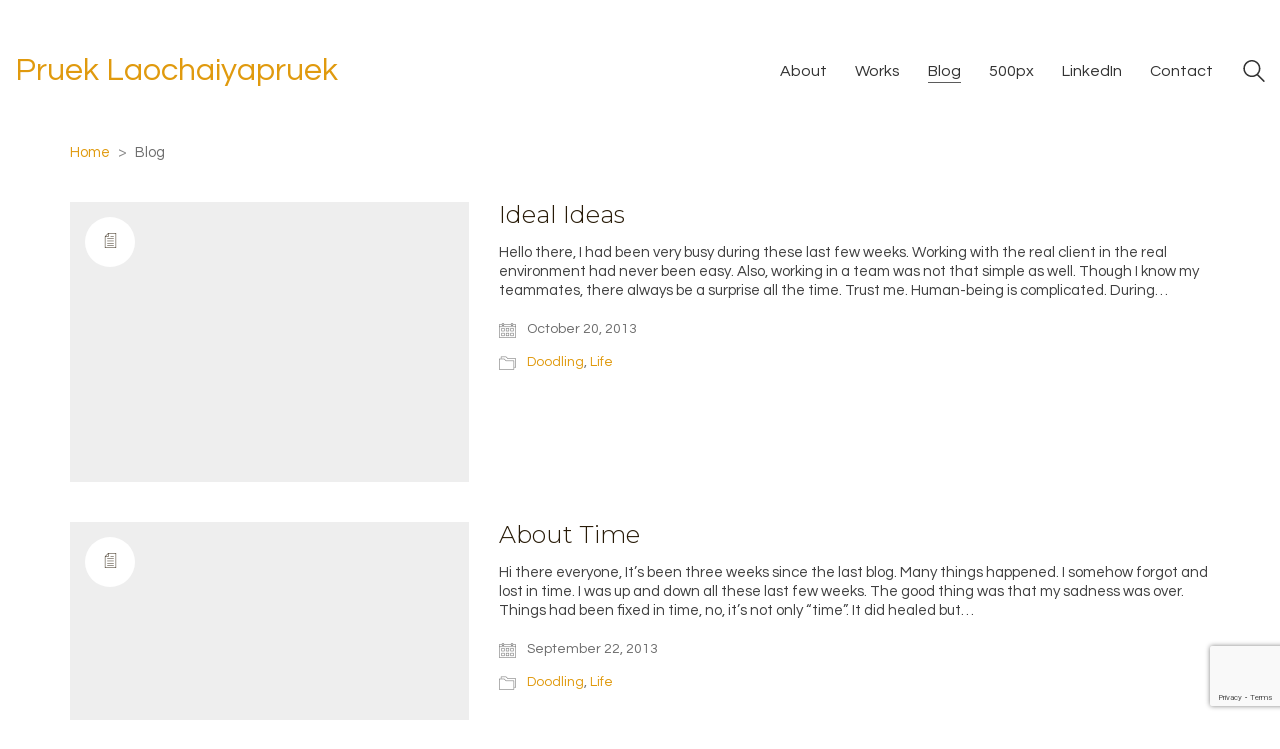

--- FILE ---
content_type: text/html; charset=UTF-8
request_url: https://www.pruek.lk/blog/page/16/
body_size: 18891
content:
<!DOCTYPE html>

<html class="no-js" lang="en-US">
<head>
    <meta charset="UTF-8">
    <meta name="viewport" content="width=device-width, initial-scale=1.0">

	<style id="jetpack-boost-critical-css">@media all{ul{box-sizing:border-box}html{font-family:sans-serif;-ms-text-size-adjust:100%;-webkit-text-size-adjust:100%;font-size:10px}body{margin:0;font-family:-apple-system,BlinkMacSystemFont,"Segoe UI",Roboto,Oxygen-Sans,Ubuntu,Cantarell,"Helvetica Neue",sans-serif;font-size:15px;line-height:1.33333333;color:#333;background-color:#fff}header,nav{display:block}a{background-color:transparent;color:#00b19e;text-decoration:none}img{border:0;vertical-align:middle}svg:not(:root){overflow:hidden}input{color:inherit;font:inherit;margin:0}input[type=submit]{-webkit-appearance:button}input[type=search]{box-sizing:border-box;-webkit-appearance:none;-moz-appearance:none;appearance:none}input[type=search]::-webkit-search-cancel-button{-webkit-appearance:none}*{box-sizing:border-box}input{font-family:inherit;font-size:inherit;line-height:inherit}h3{font-family:inherit;font-weight:500;line-height:1.1;color:inherit}h3{margin-top:19px;margin-bottom:9.5px}h3{font-size:26px}p{margin:0 0 9.5px}ul{margin-top:0;margin-bottom:9.5px}.container{padding-right:15px;padding-left:15px;margin-right:auto;margin-left:auto}@media (min-width:768px){.container{width:750px}}@media (min-width:992px){.container{width:970px}}@media (min-width:1200px){.container{width:1170px}}.row{margin-right:-15px;margin-left:-15px}label{display:inline-block;max-width:100%;margin-bottom:5px;font-weight:700}.container:after,.container:before,.row:after,.row:before{display:table;content:" "}.container:after,.row:after{clear:both}.standard-menu-container:after,.standard-menu-container:before,.wrapper:after,.wrapper:before{display:table;content:" "}.standard-menu-container:after,.wrapper:after{clear:both}.wrapper{position:relative;background:#fff;z-index:100}@media screen and (max-width:768px){.wrapper{margin:0;padding:0}}.wrapper a{position:relative;display:inline-block}.wrapper a:after{content:"";overflow:hidden;position:absolute;left:0;bottom:-1px;display:block;width:0;height:1px;background-color:#00b19e}.site-header{position:relative;-webkit-backface-visibility:hidden;backface-visibility:hidden;z-index:100000}.standard-menu-container ul.menu>li.current-menu-item>a:after,.standard-menu-container ul.menu>li.current_page_item>a:after{width:100%}.header-block{padding-top:50px;padding-bottom:50px;background-color:transparent}.header-block{display:flex;flex-direction:column}@media screen and (max-width:768px){.header-block{padding-top:25px;padding-bottom:25px}}.header-block__row{display:flex;margin-left:-15px;margin-right:-15px;flex-grow:1;flex-wrap:wrap}.header-block__row-container{display:flex;flex-direction:column;width:100%}.header-block__column{display:flex;padding-left:15px;padding-right:15px;width:100%;flex-basis:0;flex-grow:1;min-width:0;max-width:100%}.header-block__logo{align-items:center}.header-block__items-row{display:flex;flex-direction:row;margin-left:-15px;margin-right:-15px}@media screen and (max-width:768px){.header-block__items-row{margin-left:-10px;margin-right:-10px}}.header-block__items-row .header-block__item{padding-left:15px;padding-right:15px}@media screen and (max-width:768px){.header-block__items-row .header-block__item{padding-left:10px;padding-right:10px}}.header-block__item{display:flex;align-items:center}@media screen and (max-width:767px){.header-block__item--hide-on-mobile{display:none}}.header-block--auto-grow{flex:0 0 auto;width:auto}.header-block--align-right{justify-content:flex-end}.header-logo{position:relative;font-size:32px}.toggle-bars{position:relative;display:flex;flex-direction:row;padding:5px 0;z-index:301}.wrapper .toggle-bars{display:flex}.toggle-bars:after,.wrapper .toggle-bars:after{display:none}.toggle-bars span{display:block}.toggle-bars__column{flex-grow:1}.toggle-bars__bar-lines{position:relative;width:23px;height:18px}.toggle-bars__bar-line{position:absolute;height:2px;left:0;width:100%;top:50%;margin-top:-1px;background-color:#000}.toggle-bars__bar-line--top{top:1px}.toggle-bars__bar-line--bottom{top:100%;margin-top:-2px}.standard-menu-container{text-align:right}.standard-menu-container>nav{align-self:center}.standard-menu-container ul li a{text-decoration:none}.standard-menu-container ul{list-style:none;padding:0;margin:0}.standard-menu-container ul li{padding:0;margin:0}.standard-menu-container ul.menu>li{display:inline-block}.standard-menu-container ul.menu>li>a{color:#00b19e;font-size:16px}.standard-menu-container ul.menu>li>a:after{opacity:.8;background-color:#00b19e}.standard-menu-container ul.menu>li+li{margin-left:25px}@media screen and (max-width:992px){.standard-menu-container ul.menu>li+li{margin-left:15px}}.standard-menu-container ul.menu li{position:relative}.standard-menu-container.menu-skin-dark ul.menu>li>a{color:#333}.standard-menu-container.menu-skin-dark ul.menu>li>a:after{background-color:#333}.blog-posts .loading-posts~li{visibility:hidden;opacity:0}.blog-posts .post-item .post-details .post-title a{color:#333}.blog .row>.column{float:left;padding:0 15px;box-sizing:border-box;width:100%;min-height:1px}.blog-posts{list-style:none;margin:0-15px;padding:0}.blog-posts:after,.blog-posts:before{display:table;content:" "}.blog-posts:after{clear:both}.blog-posts>.loading-posts,.blog-posts>li{float:left;margin-bottom:40px;box-sizing:border-box;width:100%;padding:0 15px}.blog-posts .loading-posts{padding-top:40px;padding-bottom:40px;font-size:24px;color:#ddd;text-align:center}label{font-weight:400}.blog-posts i.icon{display:inline-block;margin:0;height:auto;width:auto;line-height:1;vertical-align:text-top}.blog-posts .post-item .post-thumbnail{position:relative}.blog-posts .post-item .post-thumbnail>a{position:relative;display:block;z-index:1}.blog-posts .post-item .post-thumbnail .post-format-icon{position:absolute;visibility:visible;display:flex;left:0;top:0;width:50px;height:50px;text-align:center;background-color:#fff;border-radius:50%;margin:15px;align-items:center;justify-content:center;z-index:10}.blog-posts .post-item .post-thumbnail .post-hover{position:absolute;display:flex;align-items:center;justify-content:center;left:0;top:0;right:0;bottom:0;z-index:100;background-color:rgba(0,177,158,.9);visibility:hidden;opacity:0;color:#fff}.blog-posts .post-item .post-thumbnail .post-hover.post-hover--distanced{top:15px;bottom:15px;left:15px;right:15px}.blog-posts .post-item .post-thumbnail .post-hover .hover-icon{font-size:32px}.blog-posts .post-item .post-details .post-title{margin:0 0 15px;font-size:24px}.blog-posts .post-item .post-details .post-title a:after{background-color:#333}.blog-posts .post-item .post-details .post-excerpt{margin-bottom:20px;color:#6d6d6d}.blog-posts .post-item .post-details .post-meta{font-size:14px;margin-bottom:10px;color:#6d6d6d}.blog-posts .post-item .post-details .post-meta i{margin:0;width:25px;height:auto;line-height:1;font-size:17px}.blog-posts .post-item.columned{display:flex;align-items:flex-start}@media screen and (max-width:768px){.blog-posts .post-item.columned{flex-direction:column}}.blog-posts .post-item.columned .post-details,.blog-posts .post-item.columned .post-thumbnail{flex-basis:auto;flex-grow:1}.blog-posts .post-item.columned .post-thumbnail{margin-right:30px;min-width:35%;max-width:35%}@media screen and (max-width:768px){.blog-posts .post-item.columned .post-thumbnail{min-width:100%;max-width:100%;margin-right:0;margin-bottom:20px}}.blog-posts .post-item.columned .post-thumbnail>a{display:block}@media screen and (max-width:768px){.blog-posts .post-item.columned .post-details{min-width:100%;max-width:100%}}body,html{height:100%}p{color:#6d6d6d;text-rendering:optimizeLegibility}@media screen and (max-width:768px){p{text-rendering:optimizeSpeed}}.container{margin-right:auto;margin-left:auto;padding-left:15px;padding-right:15px}@media (min-width:768px){.container{width:750px}}@media (min-width:992px){.container{width:970px}}@media (min-width:1200px){.container{width:1170px}}.blog-posts .post-item.columned .post-thumbnail>a:after,.header-search-input .search-icon a:after{display:none}.widget li{padding:6px 0}.widget ul li{color:#6d6d6d}.header-search-input .search-icon a{display:block}.header-search-input form{margin-bottom:0}.header-search-input{position:relative;display:block;text-align:left;align-self:center;top:2px;z-index:400}.header-search-input .search-field{position:absolute;display:block;right:-10px;background:#ededed;margin:0;z-index:5;border-radius:3px;padding:8px 6px 8px 10px;top:50%;transform:translateY(-58%);visibility:hidden;opacity:0}.header-search-input .search-field span{display:block;min-width:200px;opacity:.8}.header-search-input .search-field input{left:0;top:50%;transform:translateY(-50%);position:absolute;background:0 0;border:0;max-width:80%;padding-left:10px;box-shadow:none}.header-search-input .search-icon{position:relative;z-index:10;text-align:center;margin-top:0}.header-search-input .search-icon a svg{width:22px;height:22px}.header-search-input.menu-skin-dark .search-icon a{color:#333}.header-search-input.menu-skin-dark .search-icon a svg{fill:#333}.image-placeholder{position:relative;display:block;background-color:#eee}.image-placeholder>img{position:absolute;display:block;max-width:100%;width:100%;height:100%;top:0;left:0;image-rendering:auto;-webkit-backface-visibility:hidden;backface-visibility:hidden;transform:translate3d(0,0,0);filter:blur(0);opacity:0}.image-placeholder .lazyload{opacity:0}.image-placeholder>.loader{position:absolute;top:20px;left:20px;right:20px;bottom:20px;display:flex;flex-direction:row;flex-wrap:wrap;transform-origin:center center}.image-placeholder>.loader .loader-row{display:flex;justify-content:center;align-items:center;width:100%;height:100%;box-sizing:border-box;transform-origin:center center}.header-logo:after{display:none!important}.mobile-menu-wrapper .mobile-menu-container .search-form input.search-submit{display:none}.mobile-menu-wrapper{z-index:150000;visibility:hidden;opacity:0}.mobile-menu-wrapper .mobile-menu-container{position:relative;padding:15px 0;display:inline-block;height:100%}.mobile-menu-wrapper .mobile-menu-container ul{list-style:none;padding:0;margin:0}.mobile-menu-wrapper .mobile-menu-container ul.menu>li>a{display:block;padding:10px 30px;color:#333;text-decoration:none;font-size:19px;text-transform:uppercase}.mobile-menu-wrapper .mobile-menu-container ul.menu li.current-menu-item>a,.mobile-menu-wrapper .mobile-menu-container ul.menu li.current_page_item>a{color:#00b19e}.mobile-menu-wrapper .mobile-menu-container .search-form{position:relative;display:block;height:60px;margin-top:5px}.mobile-menu-wrapper .mobile-menu-container .search-form label{display:block;position:absolute;top:50%;left:30px;line-height:1;color:#a9a9a9;margin-top:-5px;-webkit-transform:translateY(-50%);transform:translateY(-50%)}.mobile-menu-wrapper .mobile-menu-container .search-form input{border:0;background:0 0;height:50px;left:0;top:0;width:100%;right:0;font-size:19px;padding:5px 30px 5px 55px}.mobile-menu-wrapper.mobile-menu-slide{position:fixed;top:0;bottom:0;width:75%;height:100%;right:100%;visibility:visible;will-change:transform;-webkit-backface-visibility:hidden;backface-visibility:hidden;-webkit-transform:translate3d(-100%,0,0);transform:translate3d(-100%,0,0)}.mobile-menu-wrapper.mobile-menu-slide .mobile-menu-container{background-color:#fff;overflow:hidden;min-width:280px;max-width:75%}@media screen and (max-width:480px){.mobile-menu-wrapper.mobile-menu-slide{-webkit-transform:translate3d(-30%,0,0);transform:translate3d(-30%,0,0)}}.mobile-menu-overlay{position:fixed;left:0;top:0;bottom:0;right:0;background-color:rgba(0,0,0,.5);z-index:149999;visibility:hidden;opacity:0}@font-face{font-family:linea;font-weight:400;font-style:normal}[class*=" icon-"]:before{font-family:linea!important;font-style:normal!important;font-weight:400!important;font-variant:normal!important;text-transform:none!important;speak:none;line-height:1;-webkit-font-smoothing:antialiased;-moz-osx-font-smoothing:grayscale}.icon-basic-calendar:before{content:"r"}.icon-basic-eye:before{content:"H"}.icon-basic-folder-multiple:before{content:"O"}.icon-basic-sheet-txt:before{content:""}.ball-clip-rotate>span{background-color:#fff;width:15px;height:15px;border-radius:100%;margin:2px;border:2px solid #fff;border-bottom-color:transparent;height:26px;width:26px;background:0 0!important;display:inline-block}body{background:#fff;color:#281b08}a{color:#e09a0e}.wrapper{background:#fff}.wrapper a:after{background:#e09a0e}p{color:#3f3f3f}.image-placeholder{background:#ece9e4}.header-logo.logo-text{color:#e09a0e}.mobile-menu-wrapper .mobile-menu-container ul.menu li.current-menu-item>a,.mobile-menu-wrapper .mobile-menu-container ul.menu li.current_page_item>a{color:#e09a0e}.mobile-menu-wrapper .mobile-menu-container .search-form label{color:#3f3f3f}.wrapper a:after{background-color:#e09a0e}.mobile-menu-wrapper .mobile-menu-container .search-form input{color:#e09a0e}.blog-posts .post-item .post-thumbnail .post-hover{background-color:rgba(224,154,14,.9)}.blog-posts .post-item .post-details .post-title a{color:#281b08}.header-logo.logo-text.menu-skin-main .logo-text{color:#e09a0e}.blog-posts .post-item .post-details .post-title a:after{display:none}.wrapper{background:url(https://demo.kaliumtheme.com/freelancer/wp-content/uploads/2015/04/pattern-29.jpg)}}@media all{.fa{font-family:var(--fa-style-family,"Font Awesome 6 Free");font-weight:var(--fa-style,900)}.fa{-moz-osx-font-smoothing:grayscale;-webkit-font-smoothing:antialiased;display:var(--fa-display,inline-block);font-style:normal;font-variant:normal;line-height:1;text-rendering:auto}.fa-search:before{content:""}}</style><title>Blog &#8211; Page 16 &#8211; Pruek Laochaiyapruek</title>
<link rel="preconnect" href="https://fonts.googleapis.com">
<link rel="preconnect" href="https://fonts.gstatic.com" crossorigin>
<link rel="preload" href="https://fonts.gstatic.com/s/montserrat/v18/JTURjIg1_i6t8kCHKm45_cJD3gnD_vx3rCs.woff2" as="font" type="font/woff2" crossorigin>
<link rel="preload" href="https://fonts.gstatic.com/s/montserrat/v18/JTUSjIg1_i6t8kCHKm459WlhyyTh89Y.woff2" as="font" type="font/woff2" crossorigin>
<link rel="preload" href="https://fonts.gstatic.com/s/montserrat/v18/JTUQjIg1_i6t8kCHKm459WxRyS7m0dR9pA.woff2" as="font" type="font/woff2" crossorigin>
<link rel="preload" href="https://fonts.gstatic.com/s/ptsans/v12/jizaRExUiTo99u79D0KExcOPIDU.woff2" as="font" type="font/woff2" crossorigin>
<link rel="preload" href="https://fonts.gstatic.com/s/ptsans/v12/jizYRExUiTo99u79D0e0x8mIAjcQ-w.woff2" as="font" type="font/woff2" crossorigin>
<link rel="preload" href="https://fonts.gstatic.com/s/ptsans/v12/jizfRExUiTo99u79B_mh0O6tLR8a8zI.woff2" as="font" type="font/woff2" crossorigin>
<link rel="preload" href="https://fonts.gstatic.com/s/ptsans/v12/jizdRExUiTo99u79D0e8fOydLxUd0TA7iw.woff2" as="font" type="font/woff2" crossorigin>
<link rel="preload" href="https://fonts.gstatic.com/s/questrial/v13/QdVUSTchPBm7nuUeVf70viFluW44JQ.woff2" as="font" type="font/woff2" crossorigin>
<meta name='robots' content='max-image-preview:large' />
<link rel='dns-prefetch' href='//stats.wp.com' />
<link rel='dns-prefetch' href='//fonts.googleapis.com' />
<link rel='preconnect' href='//c0.wp.com' />
<link rel="alternate" type="application/rss+xml" title="Pruek Laochaiyapruek &raquo; Feed" href="https://www.pruek.lk/feed/" />
<link rel="alternate" type="application/rss+xml" title="Pruek Laochaiyapruek &raquo; Comments Feed" href="https://www.pruek.lk/comments/feed/" />
<noscript><link rel='stylesheet' id='all-css-f7370c41ec6dff9b7d028b7c8a204adc' href='https://www.pruek.lk/wp-content/boost-cache/static/16fcb11946.min.css' type='text/css' media='all' /></noscript><link rel='stylesheet' id='all-css-f7370c41ec6dff9b7d028b7c8a204adc' href='https://www.pruek.lk/wp-content/boost-cache/static/16fcb11946.min.css' type='text/css' media="not all" data-media="all" onload="this.media=this.dataset.media; delete this.dataset.media; this.removeAttribute( 'onload' );" />
<style id='global-styles-inline-css'>
:root{--wp--preset--aspect-ratio--square: 1;--wp--preset--aspect-ratio--4-3: 4/3;--wp--preset--aspect-ratio--3-4: 3/4;--wp--preset--aspect-ratio--3-2: 3/2;--wp--preset--aspect-ratio--2-3: 2/3;--wp--preset--aspect-ratio--16-9: 16/9;--wp--preset--aspect-ratio--9-16: 9/16;--wp--preset--color--black: #000000;--wp--preset--color--cyan-bluish-gray: #abb8c3;--wp--preset--color--white: #ffffff;--wp--preset--color--pale-pink: #f78da7;--wp--preset--color--vivid-red: #cf2e2e;--wp--preset--color--luminous-vivid-orange: #ff6900;--wp--preset--color--luminous-vivid-amber: #fcb900;--wp--preset--color--light-green-cyan: #7bdcb5;--wp--preset--color--vivid-green-cyan: #00d084;--wp--preset--color--pale-cyan-blue: #8ed1fc;--wp--preset--color--vivid-cyan-blue: #0693e3;--wp--preset--color--vivid-purple: #9b51e0;--wp--preset--gradient--vivid-cyan-blue-to-vivid-purple: linear-gradient(135deg,rgb(6,147,227) 0%,rgb(155,81,224) 100%);--wp--preset--gradient--light-green-cyan-to-vivid-green-cyan: linear-gradient(135deg,rgb(122,220,180) 0%,rgb(0,208,130) 100%);--wp--preset--gradient--luminous-vivid-amber-to-luminous-vivid-orange: linear-gradient(135deg,rgb(252,185,0) 0%,rgb(255,105,0) 100%);--wp--preset--gradient--luminous-vivid-orange-to-vivid-red: linear-gradient(135deg,rgb(255,105,0) 0%,rgb(207,46,46) 100%);--wp--preset--gradient--very-light-gray-to-cyan-bluish-gray: linear-gradient(135deg,rgb(238,238,238) 0%,rgb(169,184,195) 100%);--wp--preset--gradient--cool-to-warm-spectrum: linear-gradient(135deg,rgb(74,234,220) 0%,rgb(151,120,209) 20%,rgb(207,42,186) 40%,rgb(238,44,130) 60%,rgb(251,105,98) 80%,rgb(254,248,76) 100%);--wp--preset--gradient--blush-light-purple: linear-gradient(135deg,rgb(255,206,236) 0%,rgb(152,150,240) 100%);--wp--preset--gradient--blush-bordeaux: linear-gradient(135deg,rgb(254,205,165) 0%,rgb(254,45,45) 50%,rgb(107,0,62) 100%);--wp--preset--gradient--luminous-dusk: linear-gradient(135deg,rgb(255,203,112) 0%,rgb(199,81,192) 50%,rgb(65,88,208) 100%);--wp--preset--gradient--pale-ocean: linear-gradient(135deg,rgb(255,245,203) 0%,rgb(182,227,212) 50%,rgb(51,167,181) 100%);--wp--preset--gradient--electric-grass: linear-gradient(135deg,rgb(202,248,128) 0%,rgb(113,206,126) 100%);--wp--preset--gradient--midnight: linear-gradient(135deg,rgb(2,3,129) 0%,rgb(40,116,252) 100%);--wp--preset--font-size--small: 13px;--wp--preset--font-size--medium: 20px;--wp--preset--font-size--large: 36px;--wp--preset--font-size--x-large: 42px;--wp--preset--spacing--20: 0.44rem;--wp--preset--spacing--30: 0.67rem;--wp--preset--spacing--40: 1rem;--wp--preset--spacing--50: 1.5rem;--wp--preset--spacing--60: 2.25rem;--wp--preset--spacing--70: 3.38rem;--wp--preset--spacing--80: 5.06rem;--wp--preset--shadow--natural: 6px 6px 9px rgba(0, 0, 0, 0.2);--wp--preset--shadow--deep: 12px 12px 50px rgba(0, 0, 0, 0.4);--wp--preset--shadow--sharp: 6px 6px 0px rgba(0, 0, 0, 0.2);--wp--preset--shadow--outlined: 6px 6px 0px -3px rgb(255, 255, 255), 6px 6px rgb(0, 0, 0);--wp--preset--shadow--crisp: 6px 6px 0px rgb(0, 0, 0);}:where(.is-layout-flex){gap: 0.5em;}:where(.is-layout-grid){gap: 0.5em;}body .is-layout-flex{display: flex;}.is-layout-flex{flex-wrap: wrap;align-items: center;}.is-layout-flex > :is(*, div){margin: 0;}body .is-layout-grid{display: grid;}.is-layout-grid > :is(*, div){margin: 0;}:where(.wp-block-columns.is-layout-flex){gap: 2em;}:where(.wp-block-columns.is-layout-grid){gap: 2em;}:where(.wp-block-post-template.is-layout-flex){gap: 1.25em;}:where(.wp-block-post-template.is-layout-grid){gap: 1.25em;}.has-black-color{color: var(--wp--preset--color--black) !important;}.has-cyan-bluish-gray-color{color: var(--wp--preset--color--cyan-bluish-gray) !important;}.has-white-color{color: var(--wp--preset--color--white) !important;}.has-pale-pink-color{color: var(--wp--preset--color--pale-pink) !important;}.has-vivid-red-color{color: var(--wp--preset--color--vivid-red) !important;}.has-luminous-vivid-orange-color{color: var(--wp--preset--color--luminous-vivid-orange) !important;}.has-luminous-vivid-amber-color{color: var(--wp--preset--color--luminous-vivid-amber) !important;}.has-light-green-cyan-color{color: var(--wp--preset--color--light-green-cyan) !important;}.has-vivid-green-cyan-color{color: var(--wp--preset--color--vivid-green-cyan) !important;}.has-pale-cyan-blue-color{color: var(--wp--preset--color--pale-cyan-blue) !important;}.has-vivid-cyan-blue-color{color: var(--wp--preset--color--vivid-cyan-blue) !important;}.has-vivid-purple-color{color: var(--wp--preset--color--vivid-purple) !important;}.has-black-background-color{background-color: var(--wp--preset--color--black) !important;}.has-cyan-bluish-gray-background-color{background-color: var(--wp--preset--color--cyan-bluish-gray) !important;}.has-white-background-color{background-color: var(--wp--preset--color--white) !important;}.has-pale-pink-background-color{background-color: var(--wp--preset--color--pale-pink) !important;}.has-vivid-red-background-color{background-color: var(--wp--preset--color--vivid-red) !important;}.has-luminous-vivid-orange-background-color{background-color: var(--wp--preset--color--luminous-vivid-orange) !important;}.has-luminous-vivid-amber-background-color{background-color: var(--wp--preset--color--luminous-vivid-amber) !important;}.has-light-green-cyan-background-color{background-color: var(--wp--preset--color--light-green-cyan) !important;}.has-vivid-green-cyan-background-color{background-color: var(--wp--preset--color--vivid-green-cyan) !important;}.has-pale-cyan-blue-background-color{background-color: var(--wp--preset--color--pale-cyan-blue) !important;}.has-vivid-cyan-blue-background-color{background-color: var(--wp--preset--color--vivid-cyan-blue) !important;}.has-vivid-purple-background-color{background-color: var(--wp--preset--color--vivid-purple) !important;}.has-black-border-color{border-color: var(--wp--preset--color--black) !important;}.has-cyan-bluish-gray-border-color{border-color: var(--wp--preset--color--cyan-bluish-gray) !important;}.has-white-border-color{border-color: var(--wp--preset--color--white) !important;}.has-pale-pink-border-color{border-color: var(--wp--preset--color--pale-pink) !important;}.has-vivid-red-border-color{border-color: var(--wp--preset--color--vivid-red) !important;}.has-luminous-vivid-orange-border-color{border-color: var(--wp--preset--color--luminous-vivid-orange) !important;}.has-luminous-vivid-amber-border-color{border-color: var(--wp--preset--color--luminous-vivid-amber) !important;}.has-light-green-cyan-border-color{border-color: var(--wp--preset--color--light-green-cyan) !important;}.has-vivid-green-cyan-border-color{border-color: var(--wp--preset--color--vivid-green-cyan) !important;}.has-pale-cyan-blue-border-color{border-color: var(--wp--preset--color--pale-cyan-blue) !important;}.has-vivid-cyan-blue-border-color{border-color: var(--wp--preset--color--vivid-cyan-blue) !important;}.has-vivid-purple-border-color{border-color: var(--wp--preset--color--vivid-purple) !important;}.has-vivid-cyan-blue-to-vivid-purple-gradient-background{background: var(--wp--preset--gradient--vivid-cyan-blue-to-vivid-purple) !important;}.has-light-green-cyan-to-vivid-green-cyan-gradient-background{background: var(--wp--preset--gradient--light-green-cyan-to-vivid-green-cyan) !important;}.has-luminous-vivid-amber-to-luminous-vivid-orange-gradient-background{background: var(--wp--preset--gradient--luminous-vivid-amber-to-luminous-vivid-orange) !important;}.has-luminous-vivid-orange-to-vivid-red-gradient-background{background: var(--wp--preset--gradient--luminous-vivid-orange-to-vivid-red) !important;}.has-very-light-gray-to-cyan-bluish-gray-gradient-background{background: var(--wp--preset--gradient--very-light-gray-to-cyan-bluish-gray) !important;}.has-cool-to-warm-spectrum-gradient-background{background: var(--wp--preset--gradient--cool-to-warm-spectrum) !important;}.has-blush-light-purple-gradient-background{background: var(--wp--preset--gradient--blush-light-purple) !important;}.has-blush-bordeaux-gradient-background{background: var(--wp--preset--gradient--blush-bordeaux) !important;}.has-luminous-dusk-gradient-background{background: var(--wp--preset--gradient--luminous-dusk) !important;}.has-pale-ocean-gradient-background{background: var(--wp--preset--gradient--pale-ocean) !important;}.has-electric-grass-gradient-background{background: var(--wp--preset--gradient--electric-grass) !important;}.has-midnight-gradient-background{background: var(--wp--preset--gradient--midnight) !important;}.has-small-font-size{font-size: var(--wp--preset--font-size--small) !important;}.has-medium-font-size{font-size: var(--wp--preset--font-size--medium) !important;}.has-large-font-size{font-size: var(--wp--preset--font-size--large) !important;}.has-x-large-font-size{font-size: var(--wp--preset--font-size--x-large) !important;}
/*# sourceURL=global-styles-inline-css */
</style>

<style id='wp-img-auto-sizes-contain-inline-css'>
img:is([sizes=auto i],[sizes^="auto," i]){contain-intrinsic-size:3000px 1500px}
/*# sourceURL=wp-img-auto-sizes-contain-inline-css */
</style>
<style id='wp-emoji-styles-inline-css'>

	img.wp-smiley, img.emoji {
		display: inline !important;
		border: none !important;
		box-shadow: none !important;
		height: 1em !important;
		width: 1em !important;
		margin: 0 0.07em !important;
		vertical-align: -0.1em !important;
		background: none !important;
		padding: 0 !important;
	}
/*# sourceURL=wp-emoji-styles-inline-css */
</style>
<style id='classic-theme-styles-inline-css'>
/*! This file is auto-generated */
.wp-block-button__link{color:#fff;background-color:#32373c;border-radius:9999px;box-shadow:none;text-decoration:none;padding:calc(.667em + 2px) calc(1.333em + 2px);font-size:1.125em}.wp-block-file__button{background:#32373c;color:#fff;text-decoration:none}
/*# sourceURL=/wp-includes/css/classic-themes.min.css */
</style>
<noscript><link rel='stylesheet' id='typolab-montserrat-font-font-3-css' href='https://fonts.googleapis.com/css2?family=Montserrat%3Aital%2Cwght%400%2C300%3B0%2C400%3B1%2C400&#038;display=swap&#038;ver=3.28' media='all' />
</noscript><link rel='stylesheet' id='typolab-montserrat-font-font-3-css' href='https://fonts.googleapis.com/css2?family=Montserrat%3Aital%2Cwght%400%2C300%3B0%2C400%3B1%2C400&#038;display=swap&#038;ver=3.28' media="not all" data-media="all" onload="this.media=this.dataset.media; delete this.dataset.media; this.removeAttribute( 'onload' );" />
<noscript><link rel='stylesheet' id='typolab-pt-sans-font-1-css' href='https://fonts.googleapis.com/css2?family=PT+Sans%3Aital%2Cwght%400%2C400%3B0%2C700%3B1%2C400%3B1%2C700&#038;display=swap&#038;ver=3.28' media='all' />
</noscript><link rel='stylesheet' id='typolab-pt-sans-font-1-css' href='https://fonts.googleapis.com/css2?family=PT+Sans%3Aital%2Cwght%400%2C400%3B0%2C700%3B1%2C400%3B1%2C700&#038;display=swap&#038;ver=3.28' media="not all" data-media="all" onload="this.media=this.dataset.media; delete this.dataset.media; this.removeAttribute( 'onload' );" />
<noscript><link rel='stylesheet' id='typolab-questrial-font-font-2-css' href='https://fonts.googleapis.com/css2?family=Questrial&#038;display=swap&#038;ver=3.28' media='all' />
</noscript><link rel='stylesheet' id='typolab-questrial-font-font-2-css' href='https://fonts.googleapis.com/css2?family=Questrial&#038;display=swap&#038;ver=3.28' media="not all" data-media="all" onload="this.media=this.dataset.media; delete this.dataset.media; this.removeAttribute( 'onload' );" />
    
	
<style data-custom-selectors>h1, .h1, .page-heading h1, h2, .h2, .page-heading h2, h3, .h3, .page-heading h3, h4, .h4, .page-heading h4, h5, .h5, .page-heading h5, h6, .h6, .page-heading h6{font-family:"Montserrat";font-style:normal;font-weight:300}.blog-posts .box-holder .post-info h2, .wpb_wrapper .lab-blog-posts .blog-post-entry .blog-post-content-container .blog-post-title, .single-blog-holder .blog-title h1, .blog-post-excerpt p, .post-info p, .blog-content-holder .post-content{font-family:"Montserrat";font-style:normal;font-weight:300}.single-post .post .author-info{font-family:"Montserrat";font-style:normal;font-weight:300}.single-post .post-comments--section-title h2{font-family:"Montserrat";font-style:normal;font-weight:300}</style>
<style data-custom-selectors>.font-1{font-family:"PT Sans";font-style:normal;font-weight:normal}</style>
<style data-custom-selectors>body, p{font-family:"Questrial";font-style:normal;font-weight:normal}</style>

<link rel="https://api.w.org/" href="https://www.pruek.lk/wp-json/" />	<link rel="preconnect" href="https://fonts.googleapis.com">
	<link rel="preconnect" href="https://fonts.gstatic.com">
		<style>img#wpstats{display:none}</style>
		<style id="theme-custom-css">.footer-widgets .widget.widget_nav_menu ul li {    float: left;    display: contents;}.footer-widgets .widget.widget_nav_menu ul li a {    padding-left: 7px;    padding-right: 7px;}.site-footer .footer-widgets {margin-top: 30px;margin-bottom: 0px;}.site-footer.footer-bottom-vertical .footer-bottom .footer-bottom-content {padding-top: 10px;}.single-portfolio-holder .gallery .photo {    margin-bottom: 80px;}</style>						<style data-appended-custom-css="true">@media screen and (min-width:769px) { .mobile-menu-wrapper,.mobile-menu-overlay,.header-block__item--mobile-menu-toggle {display: none;} }</style><style data-appended-custom-css="true">@media screen and (max-width:768px) { .header-block__item--standard-menu-container {display: none;} }</style><style>.recentcomments a{display:inline !important;padding:0 !important;margin:0 !important;}</style><meta name="generator" content="Powered by WPBakery Page Builder - drag and drop page builder for WordPress."/>
		<style id="wp-custom-css">
			jQuery('.slider').slick();		</style>
			<style id="egf-frontend-styles" type="text/css">
		h1, h2, h3, h4, h5, h6, a.main-logo, ul.main-nav {} p {} h1 {} h2 {} h3 {} h4 {} h5 {} h6 {} 	</style>
	<noscript><style> .wpb_animate_when_almost_visible { opacity: 1; }</style></noscript><noscript><link rel='stylesheet' id='all-css-84cb495d1652c2a8a30c130485bc5a2d' href='https://www.pruek.lk/wp-content/boost-cache/static/ab428fab47.min.css' type='text/css' media='all' /></noscript><link rel='stylesheet' id='all-css-84cb495d1652c2a8a30c130485bc5a2d' href='https://www.pruek.lk/wp-content/boost-cache/static/ab428fab47.min.css' type='text/css' media="not all" data-media="all" onload="this.media=this.dataset.media; delete this.dataset.media; this.removeAttribute( 'onload' );" />
</head>
<body data-rsssl=1 class="blog paged paged-16 wp-theme-kalium wp-child-theme-kalium-child-freelancer wpb-js-composer js-comp-ver-8.7.1 vc_responsive">

<div class="mobile-menu-wrapper mobile-menu-slide">

    <div class="mobile-menu-container">

		<ul id="menu-header-2020" class="menu"><li id="menu-item-2915" class="menu-item menu-item-type-post_type menu-item-object-page menu-item-2915"><a href="https://www.pruek.lk/about/">About</a></li>
<li id="menu-item-2992" class="menu-item menu-item-type-post_type menu-item-object-page menu-item-2992"><a href="https://www.pruek.lk/works/">Works</a></li>
<li id="menu-item-2916" class="menu-item menu-item-type-post_type menu-item-object-page current-menu-item page_item page-item-5 current_page_item current_page_parent menu-item-2916"><a href="https://www.pruek.lk/blog/" aria-current="page">Blog</a></li>
<li id="menu-item-2919" class="menu-item menu-item-type-custom menu-item-object-custom menu-item-2919"><a target="_blank" href="https://500px.com/prueklk">500px</a></li>
<li id="menu-item-2918" class="menu-item menu-item-type-custom menu-item-object-custom menu-item-2918"><a target="_blank" href="https://www.linkedin.com/in/prueklk/">LinkedIn</a></li>
<li id="menu-item-2936" class="menu-item menu-item-type-post_type menu-item-object-page menu-item-2936"><a href="https://www.pruek.lk/contact/">Contact</a></li>
</ul>
		            <form role="search" method="get" class="search-form" action="https://www.pruek.lk/">
                <input type="search" class="search-field" placeholder="Search site..." value="" name="s" id="search_mobile_inp"/>

                <label for="search_mobile_inp">
                    <i class="fa fa-search"></i>
                </label>

                <input type="submit" class="search-submit" value="Go"/>
            </form>
		
		
		
    </div>

</div>

<div class="mobile-menu-overlay"></div>
<div class="wrapper" id="main-wrapper">

	<style data-appended-custom-css="true">.header-block {border-bottom: 1px solid transparent}</style><style data-appended-custom-css="true">.header-block {box-shadow: 0px 0px 0px transparent}</style>    <header class="site-header main-header menu-type-standard-menu is-sticky">

		<div class="header-block">

	
	<div class="header-block__row-container container">

		<div class="header-block__row header-block__row--main">
			        <div class="header-block__column header-block__logo header-block--auto-grow">
			    <a href="https://www.pruek.lk" class="header-logo logo-text menu-skin-main" aria-label="Go to homepage">
		            <span class="logo-text">Pruek Laochaiyapruek</span>
		    </a>
        </div>
		        <div class="header-block__column header-block--content-right header-block--align-right">

            <div class="header-block__items-row">
				<div class="header-block__item header-block__item--type-menu-main-menu header-block__item--standard-menu-container"><div class="standard-menu-container menu-skin-dark"><nav class="nav-container-main-menu"><ul id="menu-header-2021" class="menu"><li class="menu-item menu-item-type-post_type menu-item-object-page menu-item-2915"><a href="https://www.pruek.lk/about/"><span>About</span></a></li>
<li class="menu-item menu-item-type-post_type menu-item-object-page menu-item-2992"><a href="https://www.pruek.lk/works/"><span>Works</span></a></li>
<li class="menu-item menu-item-type-post_type menu-item-object-page current-menu-item page_item page-item-5 current_page_item current_page_parent menu-item-2916"><a href="https://www.pruek.lk/blog/" aria-current="page"><span>Blog</span></a></li>
<li class="menu-item menu-item-type-custom menu-item-object-custom menu-item-2919"><a target="_blank" href="https://500px.com/prueklk"><span>500px</span></a></li>
<li class="menu-item menu-item-type-custom menu-item-object-custom menu-item-2918"><a target="_blank" href="https://www.linkedin.com/in/prueklk/"><span>LinkedIn</span></a></li>
<li class="menu-item menu-item-type-post_type menu-item-object-page menu-item-2936"><a href="https://www.pruek.lk/contact/"><span>Contact</span></a></li>
</ul></nav></div></div><div class="header-block__item header-block__item--type-search-field header-block__item--hide-on-mobile">        <div class="header-search-input menu-skin-dark">
            <form role="search" method="get" action="https://www.pruek.lk/">
                <div class="search-field">
                    <span>Search site...</span>
                    <input type="search" value="" autocomplete="off" name="s"/>
                </div>

                <div class="search-icon">
                    <a href="#" data-animation="scale" aria-label="Search site">
						<?xml version="1.0" encoding="utf-8"?>
<!-- Generator: Adobe Illustrator 19.2.1, SVG Export Plug-In . SVG Version: 6.00 Build 0)  -->
<svg height="24" width="24" version="1.1" xmlns="http://www.w3.org/2000/svg" xmlns:xlink="http://www.w3.org/1999/xlink" x="0px" y="0px"
	 viewBox="0 0 1417.3 1417.3" style="enable-background:new 0 0 1417.3 1417.3;" xml:space="preserve">
<style type="text/css">
	.st0{display:none;}
	.st1{display:inline;}
</style>
<g id="search-one">
	<path d="M976.2,925.2c90.6-98.1,147.1-229.4,147.1-374.1C1123.4,247.7,876.5,0,572.2,0S21.1,247.7,21.1,551.1
		s246.9,551.1,551.1,551.1c123.9,0,237.7-40.7,330-109.7l409.8,409.8c10,10,22.4,15,34.9,15s25.8-5,34.9-15
		c19.1-19.1,19.1-50.7,0-70.7L976.2,925.2z M120.8,551.1c0-248.6,202-451.4,451.4-451.4c248.6,0,451.4,202,451.4,451.4
		s-202,451.4-451.4,451.4S120.8,799.7,120.8,551.1z"/>
</g>
<g id="search-two" class="st0">
	<path class="st1" d="M976.2,925.2c90.6-98.1,147.1-229.4,147.1-374.1C1123.4,247.7,876.5,0,572.2,0S21.1,247.7,21.1,551.1
		s246.9,551.1,551.1,551.1c123.9,0,237.7-40.7,330-109.7l409.8,409.8c10,10,22.4,15,34.9,15s25.8-5,34.9-15
		c19.1-19.1,19.1-50.7,0-70.7L976.2,925.2z"/>
</g>
</svg>
                    </a>
                </div>

				            </form>

        </div>
		</div><div class="header-block__item header-block__item--type-menu-main-menu header-block__item--mobile-menu-toggle"><a href="#" class="toggle-bars menu-skin-dark" aria-label="Toggle navigation" role="button" data-action="mobile-menu">        <span class="toggle-bars__column">
            <span class="toggle-bars__bar-lines">
                <span class="toggle-bars__bar-line toggle-bars__bar-line--top"></span>
                <span class="toggle-bars__bar-line toggle-bars__bar-line--middle"></span>
                <span class="toggle-bars__bar-line toggle-bars__bar-line--bottom"></span>
            </span>
        </span>
		</a></div>            </div>

        </div>
				</div>

	</div>

	
</div>

    </header>

<nav class="breadcrumb breadcrumb-1">

	    <div class="container">
	
        <div class="breadcrumb__container breadcrumb__container--align-left">

            <div class="breadcrumb__row">

				<span property="itemListElement" typeof="ListItem"><a property="item" typeof="WebPage" title="Go to Pruek Laochaiyapruek." href="https://www.pruek.lk" class="home" ><span property="name">Home</span></a><meta property="position" content="1"></span> &gt; <span property="itemListElement" typeof="ListItem"><span property="name" class="post-root post post-post current-item">Blog</span><meta property="url" content="https://www.pruek.lk/blog/"><meta property="position" content="2"></span>
            </div>

        </div>

        </div>
    
</nav>
    <div class="blog blog--square">

        <div class="container">

            <div class="row">

				<div class="column column--posts"><ul id="blog-posts-main" class="blog-posts">
	
	        <div class="loading-posts">
			Loading posts...        </div>
		<li class="post post-944 type-post status-publish format-standard hentry category-doodling category-life">

	<div class="post-item template-square columned">
		
		<div class="post-thumbnail">
	
	
				<a href="https://www.pruek.lk/ideal-ideas/" target="" rel="bookmark">
			<div class="blog-image-placeholder"></div>			</a>
				
	<div class="post-hover post-hover--distanced">
	
	<span class="hover-icon basic"><i class="icon icon-basic-eye"></i></span>	
</div><div class="post-format-icon">
	<i class="icon icon-basic-sheet-txt"></i>
</div>	
</div>
		
		<div class="post-details">
			
			<header class="entry-header">

	<h3 class="post-title entry-title"><a href="https://www.pruek.lk/ideal-ideas/" target="" rel="bookmark">Ideal Ideas</a></h3>
</header>            <div class="post-excerpt entry-summary">
				<p>Hello there, I had been very busy during these last few weeks. Working with the real client in the real environment had never been easy. Also, working in a team was not that simple as well. Though I know my teammates, there always be a surprise all the time. Trust me. Human-being is complicated. During&hellip;</p>
            </div>
		            <div class="post-meta date updated published">
                <i class="icon icon-basic-calendar"></i>
				October 20, 2013            </div>
		            <div class="post-meta category">
                <i class="icon icon-basic-folder-multiple"></i>
				<a href="https://www.pruek.lk/category/doodling/" rel="category tag">Doodling</a>, <a href="https://www.pruek.lk/category/life/" rel="category tag">Life</a>            </div>
					
		</div>
		
				
	</div>
	
</li><li class="post post-930 type-post status-publish format-standard hentry category-doodling category-life">

	<div class="post-item template-square columned">
		
		<div class="post-thumbnail">
	
	
				<a href="https://www.pruek.lk/about-time/" target="" rel="bookmark">
			<div class="blog-image-placeholder"></div>			</a>
				
	<div class="post-hover post-hover--distanced">
	
	<span class="hover-icon basic"><i class="icon icon-basic-eye"></i></span>	
</div><div class="post-format-icon">
	<i class="icon icon-basic-sheet-txt"></i>
</div>	
</div>
		
		<div class="post-details">
			
			<header class="entry-header">

	<h3 class="post-title entry-title"><a href="https://www.pruek.lk/about-time/" target="" rel="bookmark">About Time</a></h3>
</header>            <div class="post-excerpt entry-summary">
				<p>Hi there everyone, It&#8217;s been three weeks since the last blog. Many things happened. I somehow forgot and lost in time. I was up and down all these last few weeks. The good thing was that my sadness was over. Things had been fixed in time, no, it&#8217;s not only &#8220;time&#8221;. It did healed but&hellip;</p>
            </div>
		            <div class="post-meta date updated published">
                <i class="icon icon-basic-calendar"></i>
				September 22, 2013            </div>
		            <div class="post-meta category">
                <i class="icon icon-basic-folder-multiple"></i>
				<a href="https://www.pruek.lk/category/doodling/" rel="category tag">Doodling</a>, <a href="https://www.pruek.lk/category/life/" rel="category tag">Life</a>            </div>
					
		</div>
		
				
	</div>
	
</li><li class="post post-923 type-post status-publish format-standard hentry category-doodling">

	<div class="post-item template-square columned">
		
		<div class="post-thumbnail">
	
	
				<a href="https://www.pruek.lk/now-or-never-cover/" target="" rel="bookmark">
			<div class="blog-image-placeholder"></div>			</a>
				
	<div class="post-hover post-hover--distanced">
	
	<span class="hover-icon basic"><i class="icon icon-basic-eye"></i></span>	
</div><div class="post-format-icon">
	<i class="icon icon-basic-sheet-txt"></i>
</div>	
</div>
		
		<div class="post-details">
			
			<header class="entry-header">

	<h3 class="post-title entry-title"><a href="https://www.pruek.lk/now-or-never-cover/" target="" rel="bookmark">Now Or Never Cover</a></h3>
</header>            <div class="post-excerpt entry-summary">
				            </div>
		            <div class="post-meta date updated published">
                <i class="icon icon-basic-calendar"></i>
				September 8, 2013            </div>
		            <div class="post-meta category">
                <i class="icon icon-basic-folder-multiple"></i>
				<a href="https://www.pruek.lk/category/doodling/" rel="category tag">Doodling</a>            </div>
					
		</div>
		
				
	</div>
	
</li><li class="post post-918 type-post status-publish format-standard hentry category-doodling category-life">

	<div class="post-item template-square columned">
		
		<div class="post-thumbnail">
	
	
				<a href="https://www.pruek.lk/the-second-year/" target="" rel="bookmark">
			<div class="blog-image-placeholder"></div>			</a>
				
	<div class="post-hover post-hover--distanced">
	
	<span class="hover-icon basic"><i class="icon icon-basic-eye"></i></span>	
</div><div class="post-format-icon">
	<i class="icon icon-basic-sheet-txt"></i>
</div>	
</div>
		
		<div class="post-details">
			
			<header class="entry-header">

	<h3 class="post-title entry-title"><a href="https://www.pruek.lk/the-second-year/" target="" rel="bookmark">The Second Year</a></h3>
</header>            <div class="post-excerpt entry-summary">
				<p>Hello there, My second year at Hyper Island had been tough and intense since the beginning. First two weeks were full of lectures and workshops. I was so overwhelmed and exhausted. I wondered why I didn&#8217;t have this kind of lecture in the first year. It should have been done before. Last Friday I started&hellip;</p>
            </div>
		            <div class="post-meta date updated published">
                <i class="icon icon-basic-calendar"></i>
				September 1, 2013            </div>
		            <div class="post-meta category">
                <i class="icon icon-basic-folder-multiple"></i>
				<a href="https://www.pruek.lk/category/doodling/" rel="category tag">Doodling</a>, <a href="https://www.pruek.lk/category/life/" rel="category tag">Life</a>            </div>
					
		</div>
		
				
	</div>
	
</li><li class="post post-910 type-post status-publish format-standard hentry category-life">

	<div class="post-item template-square columned">
		
		<div class="post-thumbnail">
	
	
				<a href="https://www.pruek.lk/summer-is-over/" target="" rel="bookmark">
			<div class="blog-image-placeholder"></div>			</a>
				
	<div class="post-hover post-hover--distanced">
	
	<span class="hover-icon basic"><i class="icon icon-basic-eye"></i></span>	
</div><div class="post-format-icon">
	<i class="icon icon-basic-sheet-txt"></i>
</div>	
</div>
		
		<div class="post-details">
			
			<header class="entry-header">

	<h3 class="post-title entry-title"><a href="https://www.pruek.lk/summer-is-over/" target="" rel="bookmark">Summer Is Over</a></h3>
</header>            <div class="post-excerpt entry-summary">
				<p>Hello there everyone, Suddenly, summer break is about to end in next few days. My second year or last year at Hyper Island is about to start. This summer was quite tricky-not too good, not too bad. As I predicted that the summer break would be the private time of my Swedish friends, it was&hellip;</p>
            </div>
		            <div class="post-meta date updated published">
                <i class="icon icon-basic-calendar"></i>
				August 9, 2013            </div>
		            <div class="post-meta category">
                <i class="icon icon-basic-folder-multiple"></i>
				<a href="https://www.pruek.lk/category/life/" rel="category tag">Life</a>            </div>
					
		</div>
		
				
	</div>
	
</li><li class="post post-896 type-post status-publish format-standard hentry category-life">

	<div class="post-item template-square columned">
		
		<div class="post-thumbnail">
	
	
				<a href="https://www.pruek.lk/after-one-year/" target="" rel="bookmark">
			<div class="blog-image-placeholder"></div>			</a>
				
	<div class="post-hover post-hover--distanced">
	
	<span class="hover-icon basic"><i class="icon icon-basic-eye"></i></span>	
</div><div class="post-format-icon">
	<i class="icon icon-basic-sheet-txt"></i>
</div>	
</div>
		
		<div class="post-details">
			
			<header class="entry-header">

	<h3 class="post-title entry-title"><a href="https://www.pruek.lk/after-one-year/" target="" rel="bookmark">After One Year</a></h3>
</header>            <div class="post-excerpt entry-summary">
				<p>Hi there everyone, I was just recovering from depression a few days ago. It was extremely sad but I didn&#8217;t cry. Many things just happened in these last few weeks of the summer break. It was tough and hard&#8230;much enough to break me down. A lot of shit was running in my head and I&hellip;</p>
            </div>
		            <div class="post-meta date updated published">
                <i class="icon icon-basic-calendar"></i>
				July 11, 2013            </div>
		            <div class="post-meta category">
                <i class="icon icon-basic-folder-multiple"></i>
				<a href="https://www.pruek.lk/category/life/" rel="category tag">Life</a>            </div>
					
		</div>
		
				
	</div>
	
</li><li class="post post-805 type-post status-publish format-standard hentry category-life">

	<div class="post-item template-square columned">
		
		<div class="post-thumbnail">
	
	
				<a href="https://www.pruek.lk/the-best-moment/" target="" rel="bookmark">
			<div class="blog-image-placeholder"></div>			</a>
				
	<div class="post-hover post-hover--distanced">
	
	<span class="hover-icon basic"><i class="icon icon-basic-eye"></i></span>	
</div><div class="post-format-icon">
	<i class="icon icon-basic-sheet-txt"></i>
</div>	
</div>
		
		<div class="post-details">
			
			<header class="entry-header">

	<h3 class="post-title entry-title"><a href="https://www.pruek.lk/the-best-moment/" target="" rel="bookmark">The Best Moment</a></h3>
</header>            <div class="post-excerpt entry-summary">
				<p>Hi there everyone, I have been living in Sweden for almost a year (11 months and 10 days). Never thought that it would be this good before. Good life, good people, good friends, good place and good school. The only so-so thing was that I used my family money. Well, I hope I could find&hellip;</p>
            </div>
		            <div class="post-meta date updated published">
                <i class="icon icon-basic-calendar"></i>
				June 23, 2013            </div>
		            <div class="post-meta category">
                <i class="icon icon-basic-folder-multiple"></i>
				<a href="https://www.pruek.lk/category/life/" rel="category tag">Life</a>            </div>
					
		</div>
		
				
	</div>
	
</li><li class="post post-798 type-post status-publish format-standard hentry category-doodling category-life">

	<div class="post-item template-square columned">
		
		<div class="post-thumbnail">
	
	
				<a href="https://www.pruek.lk/twenty-fifthanniversary/" target="" rel="bookmark">
			<div class="blog-image-placeholder"></div>			</a>
				
	<div class="post-hover post-hover--distanced">
	
	<span class="hover-icon basic"><i class="icon icon-basic-eye"></i></span>	
</div><div class="post-format-icon">
	<i class="icon icon-basic-sheet-txt"></i>
</div>	
</div>
		
		<div class="post-details">
			
			<header class="entry-header">

	<h3 class="post-title entry-title"><a href="https://www.pruek.lk/twenty-fifthanniversary/" target="" rel="bookmark">Twenty-fifth Anniversary</a></h3>
</header>            <div class="post-excerpt entry-summary">
				<p>Hello there, Today was my birthday. It&#8217;s a rainy day in summer in Stockholm. Just an ordinary day, nothing different. Actually, I felt a bit frustrated because I planned to go sightseeing around the town but it&#8217;s raining. Yesterday was a nice day, but I didn&#8217;t feel so well. Last week was tough. I was&hellip;</p>
            </div>
		            <div class="post-meta date updated published">
                <i class="icon icon-basic-calendar"></i>
				May 26, 2013            </div>
		            <div class="post-meta category">
                <i class="icon icon-basic-folder-multiple"></i>
				<a href="https://www.pruek.lk/category/doodling/" rel="category tag">Doodling</a>, <a href="https://www.pruek.lk/category/life/" rel="category tag">Life</a>            </div>
					
		</div>
		
				
	</div>
	
</li><li class="post post-794 type-post status-publish format-standard hentry category-doodling">

	<div class="post-item template-square columned">
		
		<div class="post-thumbnail">
	
	
				<a href="https://www.pruek.lk/suicide-cover/" target="" rel="bookmark">
			<div class="blog-image-placeholder"></div>			</a>
				
	<div class="post-hover post-hover--distanced">
	
	<span class="hover-icon basic"><i class="icon icon-basic-eye"></i></span>	
</div><div class="post-format-icon">
	<i class="icon icon-basic-sheet-txt"></i>
</div>	
</div>
		
		<div class="post-details">
			
			<header class="entry-header">

	<h3 class="post-title entry-title"><a href="https://www.pruek.lk/suicide-cover/" target="" rel="bookmark">Suicide Cover</a></h3>
</header>            <div class="post-excerpt entry-summary">
				            </div>
		            <div class="post-meta date updated published">
                <i class="icon icon-basic-calendar"></i>
				May 2, 2013            </div>
		            <div class="post-meta category">
                <i class="icon icon-basic-folder-multiple"></i>
				<a href="https://www.pruek.lk/category/doodling/" rel="category tag">Doodling</a>            </div>
					
		</div>
		
				
	</div>
	
</li><li class="post post-767 type-post status-publish format-standard hentry category-hyper-island-project category-life category-specialisation">

	<div class="post-item template-square columned">
		
		<div class="post-thumbnail">
	
	
				<a href="https://www.pruek.lk/specialisation-week-4-5/" target="" rel="bookmark">
			<div class="blog-image-placeholder"></div>			</a>
				
	<div class="post-hover post-hover--distanced">
	
	<span class="hover-icon basic"><i class="icon icon-basic-eye"></i></span>	
</div><div class="post-format-icon">
	<i class="icon icon-basic-sheet-txt"></i>
</div>	
</div>
		
		<div class="post-details">
			
			<header class="entry-header">

	<h3 class="post-title entry-title"><a href="https://www.pruek.lk/specialisation-week-4-5/" target="" rel="bookmark">Specialisation Week 4.5 : Finalisation</a></h3>
</header>            <div class="post-excerpt entry-summary">
				<p>Hello there, Finally, the deadline has come. All toolboxes were finished already. This is the last blog of this module. Now let&#8217;s have a look at my last change of the last project. For the feedback of the previous version that I got from my mentor, it seemed like everything was in the wrong place-fragmented, the&hellip;</p>
            </div>
		            <div class="post-meta date updated published">
                <i class="icon icon-basic-calendar"></i>
				May 1, 2013            </div>
		            <div class="post-meta category">
                <i class="icon icon-basic-folder-multiple"></i>
				<a href="https://www.pruek.lk/category/hyper-island-project/" rel="category tag">Hyper Island Project</a>, <a href="https://www.pruek.lk/category/life/" rel="category tag">Life</a>, <a href="https://www.pruek.lk/category/specialisation/" rel="category tag">Specialisation</a>            </div>
					
		</div>
		
				
	</div>
	
</li>	
</ul><nav class="pagination pagination--normal pagination--align-center" role="navigation">
	
	<a class="prev page-numbers" href="https://www.pruek.lk/blog/page/15/"><i class="flaticon-arrow427"></i> Previous</a>
<a class="page-numbers" href="https://www.pruek.lk/blog/">1</a>
<a class="page-numbers" href="https://www.pruek.lk/blog/page/2/">2</a>
<span class="page-numbers dots">&hellip;</span>
<a class="page-numbers" href="https://www.pruek.lk/blog/page/14/">14</a>
<a class="page-numbers" href="https://www.pruek.lk/blog/page/15/">15</a>
<span aria-current="page" class="page-numbers current">16</span>
<a class="page-numbers" href="https://www.pruek.lk/blog/page/17/">17</a>
<a class="page-numbers" href="https://www.pruek.lk/blog/page/18/">18</a>
<a class="page-numbers" href="https://www.pruek.lk/blog/page/19/">19</a>
<a class="page-numbers" href="https://www.pruek.lk/blog/page/20/">20</a>
<a class="next page-numbers" href="https://www.pruek.lk/blog/page/17/">Next <i class="flaticon-arrow413"></i></a>	
</nav></div>
            </div>

        </div>

    </div>
</div><!-- .wrapper -->
<footer id="footer" role="contentinfo" class="site-footer main-footer footer-bottom-vertical">

	<div class="container">
	
	<div class="footer-widgets">
		
			
		<div class="footer--widgets widget-area widgets--columned-layout widgets--columns-1" role="complementary">
			
			<div id="nav_menu-2" class="widget widget_nav_menu"><div class="menu-header-2020-container"><ul id="menu-header-2022" class="menu"><li class="menu-item menu-item-type-post_type menu-item-object-page menu-item-2915"><a href="https://www.pruek.lk/about/">About</a></li>
<li class="menu-item menu-item-type-post_type menu-item-object-page menu-item-2992"><a href="https://www.pruek.lk/works/">Works</a></li>
<li class="menu-item menu-item-type-post_type menu-item-object-page current-menu-item page_item page-item-5 current_page_item current_page_parent menu-item-2916"><a href="https://www.pruek.lk/blog/" aria-current="page">Blog</a></li>
<li class="menu-item menu-item-type-custom menu-item-object-custom menu-item-2919"><a target="_blank" href="https://500px.com/prueklk">500px</a></li>
<li class="menu-item menu-item-type-custom menu-item-object-custom menu-item-2918"><a target="_blank" href="https://www.linkedin.com/in/prueklk/">LinkedIn</a></li>
<li class="menu-item menu-item-type-post_type menu-item-object-page menu-item-2936"><a href="https://www.pruek.lk/contact/">Contact</a></li>
</ul></div></div>			
		</div>
	
	</div>
	
	<hr>
	
</div>
	
        <div class="footer-bottom">

            <div class="container">

                <div class="footer-bottom-content">

					
                        <div class="footer-content-right">
							<ul class="social-networks textual colored-hover"></ul>                        </div>

					
					
                        <div class="footer-content-left">

                            <div class="copyrights site-info">
                                <p>© Copyright 2011-2026  Pruek Laochaiyapruek. All right reserved.</p>
                            </div>

                        </div>

					                </div>

            </div>

        </div>

	
</footer>
<script data-jetpack-boost="ignore" type="application/ld+json">{"@context":"https:\/\/schema.org\/","@type":"Organization","name":"Pruek Laochaiyapruek","url":"https:\/\/www.pruek.lk"}</script>		
		















<script data-jetpack-boost="ignore" id="wp-emoji-settings" type="application/json">
{"baseUrl":"https://s.w.org/images/core/emoji/17.0.2/72x72/","ext":".png","svgUrl":"https://s.w.org/images/core/emoji/17.0.2/svg/","svgExt":".svg","source":{"concatemoji":"https://www.pruek.lk/wp-includes/js/wp-emoji-release.min.js?ver=32d9ca64626102acb32bb7113e18bdae"}}
</script>


<!-- TET: 0.794648 / 3.28ch -->
<script type="text/javascript">
		var ajaxurl = ajaxurl || 'https://www.pruek.lk/wp-admin/admin-ajax.php';
		    </script><script type="text/javascript" src="https://www.pruek.lk/wp-includes/js/jquery/jquery.min.js?ver=3.7.1" id="jquery-core-js"></script><script type='text/javascript' src='https://www.pruek.lk/wp-includes/js/jquery/jquery-migrate.min.js?m=1691536174'></script><script></script><script>var mobile_menu_breakpoint = 768;</script><script type="speculationrules">
{"prefetch":[{"source":"document","where":{"and":[{"href_matches":"/*"},{"not":{"href_matches":["/wp-*.php","/wp-admin/*","/wp-content/uploads/*","/wp-content/*","/wp-content/plugins/*","/wp-content/themes/kalium-child-freelancer/*","/wp-content/themes/kalium/*","/*\\?(.+)"]}},{"not":{"selector_matches":"a[rel~=\"nofollow\"]"}},{"not":{"selector_matches":".no-prefetch, .no-prefetch a"}}]},"eagerness":"conservative"}]}
</script><script>window.addEventListener( 'load', function() {
				document.querySelectorAll( 'link' ).forEach( function( e ) {'not all' === e.media && e.dataset.media && ( e.media = e.dataset.media, delete e.dataset.media );} );
				var e = document.getElementById( 'jetpack-boost-critical-css' );
				e && ( e.media = 'not all' );
			} );</script><script type='text/javascript' src='https://www.pruek.lk/wp-includes/js/dist/hooks.min.js?m=1764746364'></script><script type="text/javascript" src="https://www.pruek.lk/wp-includes/js/dist/i18n.min.js?ver=c26c3dc7bed366793375" id="wp-i18n-js"></script><script type="text/javascript" id="wp-i18n-js-after">
/* <![CDATA[ */
wp.i18n.setLocaleData( { 'text direction\u0004ltr': [ 'ltr' ] } );
//# sourceURL=wp-i18n-js-after
/* ]]> */
</script><script type='text/javascript' src='https://www.pruek.lk/wp-content/plugins/contact-form-7/includes/swv/js/index.js?m=1764499816'></script><script type="text/javascript" id="contact-form-7-js-before">
/* <![CDATA[ */
var wpcf7 = {
    "api": {
        "root": "https:\/\/www.pruek.lk\/wp-json\/",
        "namespace": "contact-form-7\/v1"
    },
    "cached": 1
};
//# sourceURL=contact-form-7-js-before
/* ]]> */
</script><script type="text/javascript" src="https://www.pruek.lk/wp-content/plugins/contact-form-7/includes/js/index.js?ver=6.1.4" id="contact-form-7-js"></script><script type="text/javascript" src="https://www.google.com/recaptcha/api.js?render=6LePvbwUAAAAAP-TJvoZHY_6-xhPvKWGQ8laciBw&amp;ver=3.0" id="google-recaptcha-js"></script><script type='text/javascript' src='https://www.pruek.lk/wp-includes/js/dist/vendor/wp-polyfill.min.js?m=1764746364'></script><script type="text/javascript" id="wpcf7-recaptcha-js-before">
/* <![CDATA[ */
var wpcf7_recaptcha = {
    "sitekey": "6LePvbwUAAAAAP-TJvoZHY_6-xhPvKWGQ8laciBw",
    "actions": {
        "homepage": "homepage",
        "contactform": "contactform"
    }
};
//# sourceURL=wpcf7-recaptcha-js-before
/* ]]> */
</script><script type="text/javascript" src="https://www.pruek.lk/wp-content/plugins/contact-form-7/modules/recaptcha/index.js?ver=6.1.4" id="wpcf7-recaptcha-js"></script><script type='text/javascript' src='https://www.pruek.lk/wp-content/boost-cache/static/e64486a654.min.js'></script><script type="text/javascript" id="jetpack-stats-js-before">
/* <![CDATA[ */
_stq = window._stq || [];
_stq.push([ "view", {"v":"ext","blog":"148326419","post":"5","tz":"7","srv":"www.pruek.lk","j":"1:15.4"} ]);
_stq.push([ "clickTrackerInit", "148326419", "5" ]);
//# sourceURL=jetpack-stats-js-before
/* ]]> */
</script><script type="text/javascript" src="https://stats.wp.com/e-202604.js" id="jetpack-stats-js" defer="defer" data-wp-strategy="defer"></script><script type='text/javascript' src='https://www.pruek.lk/wp-content/boost-cache/static/f9d545306a.min.js'></script><script type="text/javascript" id="kalium-main-js-js-before">
/* <![CDATA[ */
var _k = _k || {}; _k.stickyHeaderOptions = {"type":"autohide","containerElement":".site-header","logoElement":".logo-image","triggerOffset":0,"offset":".top-header-bar","animationOffset":10,"spacer":true,"animateProgressWithScroll":true,"animateDuration":null,"tweenChanges":false,"classes":{"name":"site-header","prefix":"sticky","init":"initialized","fixed":"fixed","absolute":"absolute","spacer":"spacer","active":"active","fullyActive":"fully-active"},"autohide":{"animationType":"slide","duration":0.3,"threshold":100},"animateScenes":{"styling":{"name":"style","selector":".header-block","props":["backgroundColor","borderBottom","boxShadow"],"css":{"default":{"backgroundColor":"#ffffff","borderBottom":"0px solid 0px","boxShadow":"rgba(63,63,63,0.5) 0px 1px 4px"}},"data":{"tags":["transparent-header"]},"position":0},"padding":{"name":"padding","selector":".header-block","props":["paddingTop","paddingBottom"],"css":{"default":{"paddingTop":8,"paddingBottom":8}},"position":0}},"alternateLogos":[],"supportedOn":{"desktop":0,"tablet":1,"mobile":1},"other":{"menuSkin":null},"debugMode":false};
var _k = _k || {}; _k.logoSwitchOnSections = [];
var _k = _k || {}; _k.enqueueAssets = {"js":{"light-gallery":[{"src":"https:\/\/www.pruek.lk\/wp-content\/themes\/kalium\/assets\/vendors\/light-gallery\/lightgallery-all.min.js"}],"videojs":[{"src":"https:\/\/www.pruek.lk\/wp-content\/themes\/kalium\/assets\/vendors\/video-js\/video.min.js"}]},"css":{"light-gallery":[{"src":"https:\/\/www.pruek.lk\/wp-content\/themes\/kalium\/assets\/vendors\/light-gallery\/css\/lightgallery.min.css"},{"src":"https:\/\/www.pruek.lk\/wp-content\/themes\/kalium\/assets\/vendors\/light-gallery\/css\/lg-transitions.min.css"}],"videojs":[{"src":"https:\/\/www.pruek.lk\/wp-content\/themes\/kalium\/assets\/vendors\/video-js\/video-js.min.css"}]}};
var _k = _k || {}; _k.require = function(e){var t=e instanceof Array?e:[e],r=function(e){var t,t;e.match(/\.js(\?.*)?$/)?(t=document.createElement("script")).src=e:((t=document.createElement("link")).rel="stylesheet",t.href=e);var r=!1,a=jQuery("[data-deploader]").each((function(t,a){e!=jQuery(a).attr("src")&&e!=jQuery(a).attr("href")||(r=!0)})).length;r||(t.setAttribute("data-deploader",a),jQuery("head").append(t))},a;return new Promise((function(e,a){var n=0,c=function(t){if(t&&t.length){var a=t.shift(),n=a.match(/\.js(\?.*)?$/)?"script":"text";jQuery.ajax({dataType:n,url:a,cache:!0}).success((function(){r(a)})).always((function(){a.length&&c(t)}))}else e()};c(t)}))};;
//# sourceURL=kalium-main-js-js-before
/* ]]> */
</script><script type="text/javascript" src="https://www.pruek.lk/wp-content/themes/kalium/assets/js/main.min.js?ver=3.28.1755265153" id="kalium-main-js-js"></script><script type="module">
/* <![CDATA[ */
/*! This file is auto-generated */
const a=JSON.parse(document.getElementById("wp-emoji-settings").textContent),o=(window._wpemojiSettings=a,"wpEmojiSettingsSupports"),s=["flag","emoji"];function i(e){try{var t={supportTests:e,timestamp:(new Date).valueOf()};sessionStorage.setItem(o,JSON.stringify(t))}catch(e){}}function c(e,t,n){e.clearRect(0,0,e.canvas.width,e.canvas.height),e.fillText(t,0,0);t=new Uint32Array(e.getImageData(0,0,e.canvas.width,e.canvas.height).data);e.clearRect(0,0,e.canvas.width,e.canvas.height),e.fillText(n,0,0);const a=new Uint32Array(e.getImageData(0,0,e.canvas.width,e.canvas.height).data);return t.every((e,t)=>e===a[t])}function p(e,t){e.clearRect(0,0,e.canvas.width,e.canvas.height),e.fillText(t,0,0);var n=e.getImageData(16,16,1,1);for(let e=0;e<n.data.length;e++)if(0!==n.data[e])return!1;return!0}function u(e,t,n,a){switch(t){case"flag":return n(e,"\ud83c\udff3\ufe0f\u200d\u26a7\ufe0f","\ud83c\udff3\ufe0f\u200b\u26a7\ufe0f")?!1:!n(e,"\ud83c\udde8\ud83c\uddf6","\ud83c\udde8\u200b\ud83c\uddf6")&&!n(e,"\ud83c\udff4\udb40\udc67\udb40\udc62\udb40\udc65\udb40\udc6e\udb40\udc67\udb40\udc7f","\ud83c\udff4\u200b\udb40\udc67\u200b\udb40\udc62\u200b\udb40\udc65\u200b\udb40\udc6e\u200b\udb40\udc67\u200b\udb40\udc7f");case"emoji":return!a(e,"\ud83e\u1fac8")}return!1}function f(e,t,n,a){let r;const o=(r="undefined"!=typeof WorkerGlobalScope&&self instanceof WorkerGlobalScope?new OffscreenCanvas(300,150):document.createElement("canvas")).getContext("2d",{willReadFrequently:!0}),s=(o.textBaseline="top",o.font="600 32px Arial",{});return e.forEach(e=>{s[e]=t(o,e,n,a)}),s}function r(e){var t=document.createElement("script");t.src=e,t.defer=!0,document.head.appendChild(t)}a.supports={everything:!0,everythingExceptFlag:!0},new Promise(t=>{let n=function(){try{var e=JSON.parse(sessionStorage.getItem(o));if("object"==typeof e&&"number"==typeof e.timestamp&&(new Date).valueOf()<e.timestamp+604800&&"object"==typeof e.supportTests)return e.supportTests}catch(e){}return null}();if(!n){if("undefined"!=typeof Worker&&"undefined"!=typeof OffscreenCanvas&&"undefined"!=typeof URL&&URL.createObjectURL&&"undefined"!=typeof Blob)try{var e="postMessage("+f.toString()+"("+[JSON.stringify(s),u.toString(),c.toString(),p.toString()].join(",")+"));",a=new Blob([e],{type:"text/javascript"});const r=new Worker(URL.createObjectURL(a),{name:"wpTestEmojiSupports"});return void(r.onmessage=e=>{i(n=e.data),r.terminate(),t(n)})}catch(e){}i(n=f(s,u,c,p))}t(n)}).then(e=>{for(const n in e)a.supports[n]=e[n],a.supports.everything=a.supports.everything&&a.supports[n],"flag"!==n&&(a.supports.everythingExceptFlag=a.supports.everythingExceptFlag&&a.supports[n]);var t;a.supports.everythingExceptFlag=a.supports.everythingExceptFlag&&!a.supports.flag,a.supports.everything||((t=a.source||{}).concatemoji?r(t.concatemoji):t.wpemoji&&t.twemoji&&(r(t.twemoji),r(t.wpemoji)))});
//# sourceURL=https://www.pruek.lk/wp-includes/js/wp-emoji-loader.min.js
/* ]]> */
</script><script></script></body>
</html>

<!-- Page cached by LiteSpeed Cache 7.7 on 2026-01-20 10:20:15 -->

--- FILE ---
content_type: text/html; charset=utf-8
request_url: https://www.google.com/recaptcha/api2/anchor?ar=1&k=6LePvbwUAAAAAP-TJvoZHY_6-xhPvKWGQ8laciBw&co=aHR0cHM6Ly93d3cucHJ1ZWsubGs6NDQz&hl=en&v=PoyoqOPhxBO7pBk68S4YbpHZ&size=invisible&anchor-ms=20000&execute-ms=30000&cb=99f2boy7by9v
body_size: 48483
content:
<!DOCTYPE HTML><html dir="ltr" lang="en"><head><meta http-equiv="Content-Type" content="text/html; charset=UTF-8">
<meta http-equiv="X-UA-Compatible" content="IE=edge">
<title>reCAPTCHA</title>
<style type="text/css">
/* cyrillic-ext */
@font-face {
  font-family: 'Roboto';
  font-style: normal;
  font-weight: 400;
  font-stretch: 100%;
  src: url(//fonts.gstatic.com/s/roboto/v48/KFO7CnqEu92Fr1ME7kSn66aGLdTylUAMa3GUBHMdazTgWw.woff2) format('woff2');
  unicode-range: U+0460-052F, U+1C80-1C8A, U+20B4, U+2DE0-2DFF, U+A640-A69F, U+FE2E-FE2F;
}
/* cyrillic */
@font-face {
  font-family: 'Roboto';
  font-style: normal;
  font-weight: 400;
  font-stretch: 100%;
  src: url(//fonts.gstatic.com/s/roboto/v48/KFO7CnqEu92Fr1ME7kSn66aGLdTylUAMa3iUBHMdazTgWw.woff2) format('woff2');
  unicode-range: U+0301, U+0400-045F, U+0490-0491, U+04B0-04B1, U+2116;
}
/* greek-ext */
@font-face {
  font-family: 'Roboto';
  font-style: normal;
  font-weight: 400;
  font-stretch: 100%;
  src: url(//fonts.gstatic.com/s/roboto/v48/KFO7CnqEu92Fr1ME7kSn66aGLdTylUAMa3CUBHMdazTgWw.woff2) format('woff2');
  unicode-range: U+1F00-1FFF;
}
/* greek */
@font-face {
  font-family: 'Roboto';
  font-style: normal;
  font-weight: 400;
  font-stretch: 100%;
  src: url(//fonts.gstatic.com/s/roboto/v48/KFO7CnqEu92Fr1ME7kSn66aGLdTylUAMa3-UBHMdazTgWw.woff2) format('woff2');
  unicode-range: U+0370-0377, U+037A-037F, U+0384-038A, U+038C, U+038E-03A1, U+03A3-03FF;
}
/* math */
@font-face {
  font-family: 'Roboto';
  font-style: normal;
  font-weight: 400;
  font-stretch: 100%;
  src: url(//fonts.gstatic.com/s/roboto/v48/KFO7CnqEu92Fr1ME7kSn66aGLdTylUAMawCUBHMdazTgWw.woff2) format('woff2');
  unicode-range: U+0302-0303, U+0305, U+0307-0308, U+0310, U+0312, U+0315, U+031A, U+0326-0327, U+032C, U+032F-0330, U+0332-0333, U+0338, U+033A, U+0346, U+034D, U+0391-03A1, U+03A3-03A9, U+03B1-03C9, U+03D1, U+03D5-03D6, U+03F0-03F1, U+03F4-03F5, U+2016-2017, U+2034-2038, U+203C, U+2040, U+2043, U+2047, U+2050, U+2057, U+205F, U+2070-2071, U+2074-208E, U+2090-209C, U+20D0-20DC, U+20E1, U+20E5-20EF, U+2100-2112, U+2114-2115, U+2117-2121, U+2123-214F, U+2190, U+2192, U+2194-21AE, U+21B0-21E5, U+21F1-21F2, U+21F4-2211, U+2213-2214, U+2216-22FF, U+2308-230B, U+2310, U+2319, U+231C-2321, U+2336-237A, U+237C, U+2395, U+239B-23B7, U+23D0, U+23DC-23E1, U+2474-2475, U+25AF, U+25B3, U+25B7, U+25BD, U+25C1, U+25CA, U+25CC, U+25FB, U+266D-266F, U+27C0-27FF, U+2900-2AFF, U+2B0E-2B11, U+2B30-2B4C, U+2BFE, U+3030, U+FF5B, U+FF5D, U+1D400-1D7FF, U+1EE00-1EEFF;
}
/* symbols */
@font-face {
  font-family: 'Roboto';
  font-style: normal;
  font-weight: 400;
  font-stretch: 100%;
  src: url(//fonts.gstatic.com/s/roboto/v48/KFO7CnqEu92Fr1ME7kSn66aGLdTylUAMaxKUBHMdazTgWw.woff2) format('woff2');
  unicode-range: U+0001-000C, U+000E-001F, U+007F-009F, U+20DD-20E0, U+20E2-20E4, U+2150-218F, U+2190, U+2192, U+2194-2199, U+21AF, U+21E6-21F0, U+21F3, U+2218-2219, U+2299, U+22C4-22C6, U+2300-243F, U+2440-244A, U+2460-24FF, U+25A0-27BF, U+2800-28FF, U+2921-2922, U+2981, U+29BF, U+29EB, U+2B00-2BFF, U+4DC0-4DFF, U+FFF9-FFFB, U+10140-1018E, U+10190-1019C, U+101A0, U+101D0-101FD, U+102E0-102FB, U+10E60-10E7E, U+1D2C0-1D2D3, U+1D2E0-1D37F, U+1F000-1F0FF, U+1F100-1F1AD, U+1F1E6-1F1FF, U+1F30D-1F30F, U+1F315, U+1F31C, U+1F31E, U+1F320-1F32C, U+1F336, U+1F378, U+1F37D, U+1F382, U+1F393-1F39F, U+1F3A7-1F3A8, U+1F3AC-1F3AF, U+1F3C2, U+1F3C4-1F3C6, U+1F3CA-1F3CE, U+1F3D4-1F3E0, U+1F3ED, U+1F3F1-1F3F3, U+1F3F5-1F3F7, U+1F408, U+1F415, U+1F41F, U+1F426, U+1F43F, U+1F441-1F442, U+1F444, U+1F446-1F449, U+1F44C-1F44E, U+1F453, U+1F46A, U+1F47D, U+1F4A3, U+1F4B0, U+1F4B3, U+1F4B9, U+1F4BB, U+1F4BF, U+1F4C8-1F4CB, U+1F4D6, U+1F4DA, U+1F4DF, U+1F4E3-1F4E6, U+1F4EA-1F4ED, U+1F4F7, U+1F4F9-1F4FB, U+1F4FD-1F4FE, U+1F503, U+1F507-1F50B, U+1F50D, U+1F512-1F513, U+1F53E-1F54A, U+1F54F-1F5FA, U+1F610, U+1F650-1F67F, U+1F687, U+1F68D, U+1F691, U+1F694, U+1F698, U+1F6AD, U+1F6B2, U+1F6B9-1F6BA, U+1F6BC, U+1F6C6-1F6CF, U+1F6D3-1F6D7, U+1F6E0-1F6EA, U+1F6F0-1F6F3, U+1F6F7-1F6FC, U+1F700-1F7FF, U+1F800-1F80B, U+1F810-1F847, U+1F850-1F859, U+1F860-1F887, U+1F890-1F8AD, U+1F8B0-1F8BB, U+1F8C0-1F8C1, U+1F900-1F90B, U+1F93B, U+1F946, U+1F984, U+1F996, U+1F9E9, U+1FA00-1FA6F, U+1FA70-1FA7C, U+1FA80-1FA89, U+1FA8F-1FAC6, U+1FACE-1FADC, U+1FADF-1FAE9, U+1FAF0-1FAF8, U+1FB00-1FBFF;
}
/* vietnamese */
@font-face {
  font-family: 'Roboto';
  font-style: normal;
  font-weight: 400;
  font-stretch: 100%;
  src: url(//fonts.gstatic.com/s/roboto/v48/KFO7CnqEu92Fr1ME7kSn66aGLdTylUAMa3OUBHMdazTgWw.woff2) format('woff2');
  unicode-range: U+0102-0103, U+0110-0111, U+0128-0129, U+0168-0169, U+01A0-01A1, U+01AF-01B0, U+0300-0301, U+0303-0304, U+0308-0309, U+0323, U+0329, U+1EA0-1EF9, U+20AB;
}
/* latin-ext */
@font-face {
  font-family: 'Roboto';
  font-style: normal;
  font-weight: 400;
  font-stretch: 100%;
  src: url(//fonts.gstatic.com/s/roboto/v48/KFO7CnqEu92Fr1ME7kSn66aGLdTylUAMa3KUBHMdazTgWw.woff2) format('woff2');
  unicode-range: U+0100-02BA, U+02BD-02C5, U+02C7-02CC, U+02CE-02D7, U+02DD-02FF, U+0304, U+0308, U+0329, U+1D00-1DBF, U+1E00-1E9F, U+1EF2-1EFF, U+2020, U+20A0-20AB, U+20AD-20C0, U+2113, U+2C60-2C7F, U+A720-A7FF;
}
/* latin */
@font-face {
  font-family: 'Roboto';
  font-style: normal;
  font-weight: 400;
  font-stretch: 100%;
  src: url(//fonts.gstatic.com/s/roboto/v48/KFO7CnqEu92Fr1ME7kSn66aGLdTylUAMa3yUBHMdazQ.woff2) format('woff2');
  unicode-range: U+0000-00FF, U+0131, U+0152-0153, U+02BB-02BC, U+02C6, U+02DA, U+02DC, U+0304, U+0308, U+0329, U+2000-206F, U+20AC, U+2122, U+2191, U+2193, U+2212, U+2215, U+FEFF, U+FFFD;
}
/* cyrillic-ext */
@font-face {
  font-family: 'Roboto';
  font-style: normal;
  font-weight: 500;
  font-stretch: 100%;
  src: url(//fonts.gstatic.com/s/roboto/v48/KFO7CnqEu92Fr1ME7kSn66aGLdTylUAMa3GUBHMdazTgWw.woff2) format('woff2');
  unicode-range: U+0460-052F, U+1C80-1C8A, U+20B4, U+2DE0-2DFF, U+A640-A69F, U+FE2E-FE2F;
}
/* cyrillic */
@font-face {
  font-family: 'Roboto';
  font-style: normal;
  font-weight: 500;
  font-stretch: 100%;
  src: url(//fonts.gstatic.com/s/roboto/v48/KFO7CnqEu92Fr1ME7kSn66aGLdTylUAMa3iUBHMdazTgWw.woff2) format('woff2');
  unicode-range: U+0301, U+0400-045F, U+0490-0491, U+04B0-04B1, U+2116;
}
/* greek-ext */
@font-face {
  font-family: 'Roboto';
  font-style: normal;
  font-weight: 500;
  font-stretch: 100%;
  src: url(//fonts.gstatic.com/s/roboto/v48/KFO7CnqEu92Fr1ME7kSn66aGLdTylUAMa3CUBHMdazTgWw.woff2) format('woff2');
  unicode-range: U+1F00-1FFF;
}
/* greek */
@font-face {
  font-family: 'Roboto';
  font-style: normal;
  font-weight: 500;
  font-stretch: 100%;
  src: url(//fonts.gstatic.com/s/roboto/v48/KFO7CnqEu92Fr1ME7kSn66aGLdTylUAMa3-UBHMdazTgWw.woff2) format('woff2');
  unicode-range: U+0370-0377, U+037A-037F, U+0384-038A, U+038C, U+038E-03A1, U+03A3-03FF;
}
/* math */
@font-face {
  font-family: 'Roboto';
  font-style: normal;
  font-weight: 500;
  font-stretch: 100%;
  src: url(//fonts.gstatic.com/s/roboto/v48/KFO7CnqEu92Fr1ME7kSn66aGLdTylUAMawCUBHMdazTgWw.woff2) format('woff2');
  unicode-range: U+0302-0303, U+0305, U+0307-0308, U+0310, U+0312, U+0315, U+031A, U+0326-0327, U+032C, U+032F-0330, U+0332-0333, U+0338, U+033A, U+0346, U+034D, U+0391-03A1, U+03A3-03A9, U+03B1-03C9, U+03D1, U+03D5-03D6, U+03F0-03F1, U+03F4-03F5, U+2016-2017, U+2034-2038, U+203C, U+2040, U+2043, U+2047, U+2050, U+2057, U+205F, U+2070-2071, U+2074-208E, U+2090-209C, U+20D0-20DC, U+20E1, U+20E5-20EF, U+2100-2112, U+2114-2115, U+2117-2121, U+2123-214F, U+2190, U+2192, U+2194-21AE, U+21B0-21E5, U+21F1-21F2, U+21F4-2211, U+2213-2214, U+2216-22FF, U+2308-230B, U+2310, U+2319, U+231C-2321, U+2336-237A, U+237C, U+2395, U+239B-23B7, U+23D0, U+23DC-23E1, U+2474-2475, U+25AF, U+25B3, U+25B7, U+25BD, U+25C1, U+25CA, U+25CC, U+25FB, U+266D-266F, U+27C0-27FF, U+2900-2AFF, U+2B0E-2B11, U+2B30-2B4C, U+2BFE, U+3030, U+FF5B, U+FF5D, U+1D400-1D7FF, U+1EE00-1EEFF;
}
/* symbols */
@font-face {
  font-family: 'Roboto';
  font-style: normal;
  font-weight: 500;
  font-stretch: 100%;
  src: url(//fonts.gstatic.com/s/roboto/v48/KFO7CnqEu92Fr1ME7kSn66aGLdTylUAMaxKUBHMdazTgWw.woff2) format('woff2');
  unicode-range: U+0001-000C, U+000E-001F, U+007F-009F, U+20DD-20E0, U+20E2-20E4, U+2150-218F, U+2190, U+2192, U+2194-2199, U+21AF, U+21E6-21F0, U+21F3, U+2218-2219, U+2299, U+22C4-22C6, U+2300-243F, U+2440-244A, U+2460-24FF, U+25A0-27BF, U+2800-28FF, U+2921-2922, U+2981, U+29BF, U+29EB, U+2B00-2BFF, U+4DC0-4DFF, U+FFF9-FFFB, U+10140-1018E, U+10190-1019C, U+101A0, U+101D0-101FD, U+102E0-102FB, U+10E60-10E7E, U+1D2C0-1D2D3, U+1D2E0-1D37F, U+1F000-1F0FF, U+1F100-1F1AD, U+1F1E6-1F1FF, U+1F30D-1F30F, U+1F315, U+1F31C, U+1F31E, U+1F320-1F32C, U+1F336, U+1F378, U+1F37D, U+1F382, U+1F393-1F39F, U+1F3A7-1F3A8, U+1F3AC-1F3AF, U+1F3C2, U+1F3C4-1F3C6, U+1F3CA-1F3CE, U+1F3D4-1F3E0, U+1F3ED, U+1F3F1-1F3F3, U+1F3F5-1F3F7, U+1F408, U+1F415, U+1F41F, U+1F426, U+1F43F, U+1F441-1F442, U+1F444, U+1F446-1F449, U+1F44C-1F44E, U+1F453, U+1F46A, U+1F47D, U+1F4A3, U+1F4B0, U+1F4B3, U+1F4B9, U+1F4BB, U+1F4BF, U+1F4C8-1F4CB, U+1F4D6, U+1F4DA, U+1F4DF, U+1F4E3-1F4E6, U+1F4EA-1F4ED, U+1F4F7, U+1F4F9-1F4FB, U+1F4FD-1F4FE, U+1F503, U+1F507-1F50B, U+1F50D, U+1F512-1F513, U+1F53E-1F54A, U+1F54F-1F5FA, U+1F610, U+1F650-1F67F, U+1F687, U+1F68D, U+1F691, U+1F694, U+1F698, U+1F6AD, U+1F6B2, U+1F6B9-1F6BA, U+1F6BC, U+1F6C6-1F6CF, U+1F6D3-1F6D7, U+1F6E0-1F6EA, U+1F6F0-1F6F3, U+1F6F7-1F6FC, U+1F700-1F7FF, U+1F800-1F80B, U+1F810-1F847, U+1F850-1F859, U+1F860-1F887, U+1F890-1F8AD, U+1F8B0-1F8BB, U+1F8C0-1F8C1, U+1F900-1F90B, U+1F93B, U+1F946, U+1F984, U+1F996, U+1F9E9, U+1FA00-1FA6F, U+1FA70-1FA7C, U+1FA80-1FA89, U+1FA8F-1FAC6, U+1FACE-1FADC, U+1FADF-1FAE9, U+1FAF0-1FAF8, U+1FB00-1FBFF;
}
/* vietnamese */
@font-face {
  font-family: 'Roboto';
  font-style: normal;
  font-weight: 500;
  font-stretch: 100%;
  src: url(//fonts.gstatic.com/s/roboto/v48/KFO7CnqEu92Fr1ME7kSn66aGLdTylUAMa3OUBHMdazTgWw.woff2) format('woff2');
  unicode-range: U+0102-0103, U+0110-0111, U+0128-0129, U+0168-0169, U+01A0-01A1, U+01AF-01B0, U+0300-0301, U+0303-0304, U+0308-0309, U+0323, U+0329, U+1EA0-1EF9, U+20AB;
}
/* latin-ext */
@font-face {
  font-family: 'Roboto';
  font-style: normal;
  font-weight: 500;
  font-stretch: 100%;
  src: url(//fonts.gstatic.com/s/roboto/v48/KFO7CnqEu92Fr1ME7kSn66aGLdTylUAMa3KUBHMdazTgWw.woff2) format('woff2');
  unicode-range: U+0100-02BA, U+02BD-02C5, U+02C7-02CC, U+02CE-02D7, U+02DD-02FF, U+0304, U+0308, U+0329, U+1D00-1DBF, U+1E00-1E9F, U+1EF2-1EFF, U+2020, U+20A0-20AB, U+20AD-20C0, U+2113, U+2C60-2C7F, U+A720-A7FF;
}
/* latin */
@font-face {
  font-family: 'Roboto';
  font-style: normal;
  font-weight: 500;
  font-stretch: 100%;
  src: url(//fonts.gstatic.com/s/roboto/v48/KFO7CnqEu92Fr1ME7kSn66aGLdTylUAMa3yUBHMdazQ.woff2) format('woff2');
  unicode-range: U+0000-00FF, U+0131, U+0152-0153, U+02BB-02BC, U+02C6, U+02DA, U+02DC, U+0304, U+0308, U+0329, U+2000-206F, U+20AC, U+2122, U+2191, U+2193, U+2212, U+2215, U+FEFF, U+FFFD;
}
/* cyrillic-ext */
@font-face {
  font-family: 'Roboto';
  font-style: normal;
  font-weight: 900;
  font-stretch: 100%;
  src: url(//fonts.gstatic.com/s/roboto/v48/KFO7CnqEu92Fr1ME7kSn66aGLdTylUAMa3GUBHMdazTgWw.woff2) format('woff2');
  unicode-range: U+0460-052F, U+1C80-1C8A, U+20B4, U+2DE0-2DFF, U+A640-A69F, U+FE2E-FE2F;
}
/* cyrillic */
@font-face {
  font-family: 'Roboto';
  font-style: normal;
  font-weight: 900;
  font-stretch: 100%;
  src: url(//fonts.gstatic.com/s/roboto/v48/KFO7CnqEu92Fr1ME7kSn66aGLdTylUAMa3iUBHMdazTgWw.woff2) format('woff2');
  unicode-range: U+0301, U+0400-045F, U+0490-0491, U+04B0-04B1, U+2116;
}
/* greek-ext */
@font-face {
  font-family: 'Roboto';
  font-style: normal;
  font-weight: 900;
  font-stretch: 100%;
  src: url(//fonts.gstatic.com/s/roboto/v48/KFO7CnqEu92Fr1ME7kSn66aGLdTylUAMa3CUBHMdazTgWw.woff2) format('woff2');
  unicode-range: U+1F00-1FFF;
}
/* greek */
@font-face {
  font-family: 'Roboto';
  font-style: normal;
  font-weight: 900;
  font-stretch: 100%;
  src: url(//fonts.gstatic.com/s/roboto/v48/KFO7CnqEu92Fr1ME7kSn66aGLdTylUAMa3-UBHMdazTgWw.woff2) format('woff2');
  unicode-range: U+0370-0377, U+037A-037F, U+0384-038A, U+038C, U+038E-03A1, U+03A3-03FF;
}
/* math */
@font-face {
  font-family: 'Roboto';
  font-style: normal;
  font-weight: 900;
  font-stretch: 100%;
  src: url(//fonts.gstatic.com/s/roboto/v48/KFO7CnqEu92Fr1ME7kSn66aGLdTylUAMawCUBHMdazTgWw.woff2) format('woff2');
  unicode-range: U+0302-0303, U+0305, U+0307-0308, U+0310, U+0312, U+0315, U+031A, U+0326-0327, U+032C, U+032F-0330, U+0332-0333, U+0338, U+033A, U+0346, U+034D, U+0391-03A1, U+03A3-03A9, U+03B1-03C9, U+03D1, U+03D5-03D6, U+03F0-03F1, U+03F4-03F5, U+2016-2017, U+2034-2038, U+203C, U+2040, U+2043, U+2047, U+2050, U+2057, U+205F, U+2070-2071, U+2074-208E, U+2090-209C, U+20D0-20DC, U+20E1, U+20E5-20EF, U+2100-2112, U+2114-2115, U+2117-2121, U+2123-214F, U+2190, U+2192, U+2194-21AE, U+21B0-21E5, U+21F1-21F2, U+21F4-2211, U+2213-2214, U+2216-22FF, U+2308-230B, U+2310, U+2319, U+231C-2321, U+2336-237A, U+237C, U+2395, U+239B-23B7, U+23D0, U+23DC-23E1, U+2474-2475, U+25AF, U+25B3, U+25B7, U+25BD, U+25C1, U+25CA, U+25CC, U+25FB, U+266D-266F, U+27C0-27FF, U+2900-2AFF, U+2B0E-2B11, U+2B30-2B4C, U+2BFE, U+3030, U+FF5B, U+FF5D, U+1D400-1D7FF, U+1EE00-1EEFF;
}
/* symbols */
@font-face {
  font-family: 'Roboto';
  font-style: normal;
  font-weight: 900;
  font-stretch: 100%;
  src: url(//fonts.gstatic.com/s/roboto/v48/KFO7CnqEu92Fr1ME7kSn66aGLdTylUAMaxKUBHMdazTgWw.woff2) format('woff2');
  unicode-range: U+0001-000C, U+000E-001F, U+007F-009F, U+20DD-20E0, U+20E2-20E4, U+2150-218F, U+2190, U+2192, U+2194-2199, U+21AF, U+21E6-21F0, U+21F3, U+2218-2219, U+2299, U+22C4-22C6, U+2300-243F, U+2440-244A, U+2460-24FF, U+25A0-27BF, U+2800-28FF, U+2921-2922, U+2981, U+29BF, U+29EB, U+2B00-2BFF, U+4DC0-4DFF, U+FFF9-FFFB, U+10140-1018E, U+10190-1019C, U+101A0, U+101D0-101FD, U+102E0-102FB, U+10E60-10E7E, U+1D2C0-1D2D3, U+1D2E0-1D37F, U+1F000-1F0FF, U+1F100-1F1AD, U+1F1E6-1F1FF, U+1F30D-1F30F, U+1F315, U+1F31C, U+1F31E, U+1F320-1F32C, U+1F336, U+1F378, U+1F37D, U+1F382, U+1F393-1F39F, U+1F3A7-1F3A8, U+1F3AC-1F3AF, U+1F3C2, U+1F3C4-1F3C6, U+1F3CA-1F3CE, U+1F3D4-1F3E0, U+1F3ED, U+1F3F1-1F3F3, U+1F3F5-1F3F7, U+1F408, U+1F415, U+1F41F, U+1F426, U+1F43F, U+1F441-1F442, U+1F444, U+1F446-1F449, U+1F44C-1F44E, U+1F453, U+1F46A, U+1F47D, U+1F4A3, U+1F4B0, U+1F4B3, U+1F4B9, U+1F4BB, U+1F4BF, U+1F4C8-1F4CB, U+1F4D6, U+1F4DA, U+1F4DF, U+1F4E3-1F4E6, U+1F4EA-1F4ED, U+1F4F7, U+1F4F9-1F4FB, U+1F4FD-1F4FE, U+1F503, U+1F507-1F50B, U+1F50D, U+1F512-1F513, U+1F53E-1F54A, U+1F54F-1F5FA, U+1F610, U+1F650-1F67F, U+1F687, U+1F68D, U+1F691, U+1F694, U+1F698, U+1F6AD, U+1F6B2, U+1F6B9-1F6BA, U+1F6BC, U+1F6C6-1F6CF, U+1F6D3-1F6D7, U+1F6E0-1F6EA, U+1F6F0-1F6F3, U+1F6F7-1F6FC, U+1F700-1F7FF, U+1F800-1F80B, U+1F810-1F847, U+1F850-1F859, U+1F860-1F887, U+1F890-1F8AD, U+1F8B0-1F8BB, U+1F8C0-1F8C1, U+1F900-1F90B, U+1F93B, U+1F946, U+1F984, U+1F996, U+1F9E9, U+1FA00-1FA6F, U+1FA70-1FA7C, U+1FA80-1FA89, U+1FA8F-1FAC6, U+1FACE-1FADC, U+1FADF-1FAE9, U+1FAF0-1FAF8, U+1FB00-1FBFF;
}
/* vietnamese */
@font-face {
  font-family: 'Roboto';
  font-style: normal;
  font-weight: 900;
  font-stretch: 100%;
  src: url(//fonts.gstatic.com/s/roboto/v48/KFO7CnqEu92Fr1ME7kSn66aGLdTylUAMa3OUBHMdazTgWw.woff2) format('woff2');
  unicode-range: U+0102-0103, U+0110-0111, U+0128-0129, U+0168-0169, U+01A0-01A1, U+01AF-01B0, U+0300-0301, U+0303-0304, U+0308-0309, U+0323, U+0329, U+1EA0-1EF9, U+20AB;
}
/* latin-ext */
@font-face {
  font-family: 'Roboto';
  font-style: normal;
  font-weight: 900;
  font-stretch: 100%;
  src: url(//fonts.gstatic.com/s/roboto/v48/KFO7CnqEu92Fr1ME7kSn66aGLdTylUAMa3KUBHMdazTgWw.woff2) format('woff2');
  unicode-range: U+0100-02BA, U+02BD-02C5, U+02C7-02CC, U+02CE-02D7, U+02DD-02FF, U+0304, U+0308, U+0329, U+1D00-1DBF, U+1E00-1E9F, U+1EF2-1EFF, U+2020, U+20A0-20AB, U+20AD-20C0, U+2113, U+2C60-2C7F, U+A720-A7FF;
}
/* latin */
@font-face {
  font-family: 'Roboto';
  font-style: normal;
  font-weight: 900;
  font-stretch: 100%;
  src: url(//fonts.gstatic.com/s/roboto/v48/KFO7CnqEu92Fr1ME7kSn66aGLdTylUAMa3yUBHMdazQ.woff2) format('woff2');
  unicode-range: U+0000-00FF, U+0131, U+0152-0153, U+02BB-02BC, U+02C6, U+02DA, U+02DC, U+0304, U+0308, U+0329, U+2000-206F, U+20AC, U+2122, U+2191, U+2193, U+2212, U+2215, U+FEFF, U+FFFD;
}

</style>
<link rel="stylesheet" type="text/css" href="https://www.gstatic.com/recaptcha/releases/PoyoqOPhxBO7pBk68S4YbpHZ/styles__ltr.css">
<script nonce="3edXoH-WSLl6QFzAypHFdw" type="text/javascript">window['__recaptcha_api'] = 'https://www.google.com/recaptcha/api2/';</script>
<script type="text/javascript" src="https://www.gstatic.com/recaptcha/releases/PoyoqOPhxBO7pBk68S4YbpHZ/recaptcha__en.js" nonce="3edXoH-WSLl6QFzAypHFdw">
      
    </script></head>
<body><div id="rc-anchor-alert" class="rc-anchor-alert"></div>
<input type="hidden" id="recaptcha-token" value="[base64]">
<script type="text/javascript" nonce="3edXoH-WSLl6QFzAypHFdw">
      recaptcha.anchor.Main.init("[\x22ainput\x22,[\x22bgdata\x22,\x22\x22,\[base64]/[base64]/[base64]/KE4oMTI0LHYsdi5HKSxMWihsLHYpKTpOKDEyNCx2LGwpLFYpLHYpLFQpKSxGKDE3MSx2KX0scjc9ZnVuY3Rpb24obCl7cmV0dXJuIGx9LEM9ZnVuY3Rpb24obCxWLHYpe04odixsLFYpLFZbYWtdPTI3OTZ9LG49ZnVuY3Rpb24obCxWKXtWLlg9KChWLlg/[base64]/[base64]/[base64]/[base64]/[base64]/[base64]/[base64]/[base64]/[base64]/[base64]/[base64]\\u003d\x22,\[base64]\x22,\[base64]/DrRnCgULDplTDnlUyQFEQQx/CvcKCa1wow6DCsMK4wrZFNcO3wqJtSDTCrGQWw4nCkMOxw4TDvFk8cw/CgE57wqkDCMOSwoHCgxvDgMOMw6EnwpAMw69Kw6gewrvDmcOXw6XCrsOxLcK+w4dAw7PCpi4mS8OjDsKxw7zDtMKtwrTDnMKVaMKnw7DCvyduwod/wptzQg/DvVbDigVsRxkWw5tXE8OnPcKTw51WAsKyMcOLajcpw67CocKIw6PDkEPDkRHDin5jw65OwpZEwqDCkSRxwp3Chh8JPcKFwrNgwpXCtcKTw7gYwpIsAcKsQETDoH5JMcKhFiMqwqXCocO/bcO3IWIhw4pYeMKcEsKyw7Rlw47CqMOGXQ4ew7c2wq/CmBDCl8OcXMO5FRnDvcOlwop2w6UCw6HDtHTDnkR4w5gHJgXDkScAEsO8wqrDsXYlw63CnsOWalwiw4vCo8Ogw4vDtcOuTBJtwrsXwojCkSwhQBnDtwPCtMOswrjCrBZtCcKdCcO0wpbDk3vChXbCucKiLUYbw71EBXPDi8ODRMO9w7/DnlzCpsKow5IIX1FDw7jCncO2wpI9w4XDsUfDljfDl3Idw7bDocK/w4HDlMKSw53CtzACw5MheMKWInrCoTbDnWAbwo4MHGUSLsKiwolHCEUAb0/ChB3CjMKCE8KCYl/[base64]/[base64]/[base64]/wovCmyHCnBHCgcKUwpE8wonCv8O5wp0tw6nDqMOvw5jDt8OvZcOeCXzCqmF2worCk8K5wr9vwrrDusK4w48/JGPDucO6wo5UwqElwoXDry9Bw5xHwqDDqVMuwqhSNU/[base64]/wpDDmcKnwpxfecOgw6TChMO1w7wVVzDCiF42VVV/w6Fvw7BtwoDDrnPCpDRGCTDDr8KaV0/[base64]/wrLCl8KKwodZP8OdUsKPwoQiwo7CgMKdYlXDnMKzw5TDsl05wqUnUcK6w6tndWXDoMK/PH5rw6HCs3h6wprDlljCsxfDoCHCnAxcwprDjcKZwr/CusO4wqUGfsOCTcO7dMKyBGLCv8K/BARpwqbDikxbwoglIzk+NmQaw5zCo8OgwoDDlsKewoJzw5E6TTEVwoZOSD/[base64]/ClMKweH3DkMKfKzBIw7IJGyMYw7vDhmHCi0rDk8Kgw6QyQXDDqy1yw47Cg1LDocOybsKCZMKOexXCr8K9eUrDqVFoScKSdcOZw60xw497BnZxwqBkw7ATQsOpCcKCwo55CcOowp/CpsKiOyxfw6Btw5vDrzZyw5vDsMK1GxXDq8Kww7sUAcOZOcK/wrbDq8OeNsOGUgFqwpQ0EMOCfsKywonDtgp4wrZbGzhiw7TDhsKxF8OTwqArw7HDr8KuwqHChixSK8OwY8O+JyzDgVvCq8O9wp3DosKgwrvDmcOoGS0Ywrl3RghJR8OBWDfCn8OcDsO+EcK1w5zCiTHDpQYrw4Vyw6oew7/Dv0ljTcOjw7HDowxew71YG8KHwofCqsOiw4oNHsK+Mgduwr3Dh8OAdsKJScKsBcKCwoJow6DDtF4Mw4JtSjBgw4vCscOZwqLCnE5/YMOYwrbDtMK9fMO/R8OOQWcyw75Mw5DCkcK5w5HDgcOLLcOxwoVlwo8mfsOTwpDCpVkQYsOzEsOCwopgT1jDn0/Ct1vCiV7Cs8KGw7Vjw5rCtMOXw5tuODrCig/DuUZNw5cMcWPCoHfCvMKnw74gBkUMw7DCs8Kzw5/Cn8KOCAVYw4oSwrFYADh0bsKGUCjDsMOrw7DCscKjwpzDjMOrwpXCsTbCtsOOMzDCvww/GFRpworClsOBfcKeW8KndG7Cs8ORw78yG8KQDjRlT8KwZMKRdSjCikDDgMOvwovDosK3ccOLwo7DlMKawq7DgmoVwqcYw6Q+OGsQXiFdw7/DoWHChjjCphHDuXXDgT7Dsw3DkcOvw4U7FkbCgE9bLcOQwqIzwoDDncKawqUcw4UXKMOMJsKEwptHCsKHwr3CuMK5wrN6w59rw68NwphTAsOuwpJWM2/CrEIRw6fDqgHCjMO+woo6M2LCrCJYwphbwrk3GsOHaMKmwoV0w4N2w58Mwp1AXVXDrjTCqwbDuR9Sw4XDrsKrbcOWw4/Du8KzwpPDtsKZwqzCtsKpw7LDk8OMCEl2WVdVwo7CngghWMObI8OYAMK2wrMyw7fDjwx+w7YMwqUXwroqfTkrw4ZRDExuR8KCG8OlYTYPw7jCt8OFw57DhU0KdsOpASHDscO/AsOHRVPCpsOowpsSP8KefMKuw6N2YsOeasOsw7Axw41mwo3DncO5wq3CsTTCqsKiw7ErecKHPsOdOsKbFmjChsOcaA8TeQE7w6dfwpvDo8O6wookw4jCsCIKw7/DosOGwpjDlcKBwrXCgcKDYsKbCMKQFGkmY8KCBcOeHcO/w70jw74gVw8bLMKSw5ZvLsOYw57DpsO6w4MvBCzCkcOzBsONwpjDkGjChywYwqdnw6dEwpNiC8OmW8Ohw4ccSDzDiyzCnGTCvsOjXTckZy4BwrHDgXx/I8Ktwrlfw7w7wrHDj1/DgcOZAcKue8KDAcO0wqs/w5sceEIIF2F6wp8OwqARw6dlbR7DicKNbsOnw5ABwqbCl8K9wrDCp2JWwoDCvsK9OsKZw5HCosK3OETClEXDvsKBwr/[base64]/DmsKHwpDDslPDlQxjLsK6PcOBw5TDqcOvw5oiEWQgVQEIaMKZSsKCAsOrCkDCjMOSZsKgMcKRwpnDhCzCkwAsUlgew4rDr8OnMAvCq8KAJU7CqMKXex7DlyLDmX/[base64]/[base64]/OMO6ShXChQTDlHfCsm7CmkFuwo8sYysZbMKDw7nDjF/CiHEPw43CgRrDoMOkXsKxwpVbwrnDtsKBwowbwo7ChMKcw7EDw55kw5DCi8OVw5nClmHDuxzDlMOQSxbCqsK5McOowqzCnFbDrsKIw5NwVMKiw7cfLMOGcsKFwo8oI8KCw4/Di8OxC23CuSzDj3Jjw7YWf3o9GxrDlyDCjcO2XjB/w64Swospw5XDjsKSw6wvJMKow7VPwro1wqvCkQ3DuW/CkMOnw6TDrXPChcObwrbCj3TCnMOLZ8KUKSbCtTXCjXHDhsOnBn4cwrHDmcO6w65CfCtiwojDtWPDpMKeJjzCqsOcw4bCgMK2wo3CvcKkwrMuwoXCrBvCmTvDvVHDvcK8LR/DjcK/WcO7ccOwUX10w4fCq2/DtSErwp/CoMOWwodhGMKCPQpaX8KCw4sJwqjCuMOhH8KITx91wr3DvlXDkFQrCGXCj8O1wpREwoNZwovCpC/CscOkYcOQwqgLOMOhGcKbw77DvkxnOsOcVX/CpQ3Dmyo0WMKywrbDs2EnS8KQwr1+EcOdWA/CvcKAI8O0EMOkD3jCp8O4CsOpEHwNRE/DlsKUPcK6woJxEUppw5APdsKUw6HDjcOGLcKbw6xzdlLDoGrCslBPCsKlLsOPw6XDpSXDtMKsPcOBIFvCkMOBC2kKZBnCmAjDicOmw7vDrHXDgGxCwo98dxB+KU5nKsKQwq/DvEnChCjDtcOWwrYxwoN/wqMxZcK5McOew6R9Jjwdeg3CoFUBRcOPwoxcwqnCkMOpT8OPwpbCmcOJw5HDiMO1PMKewrFQS8O3woDCpMO0w6PDu8Omw7dlDsKOacKWwpTDiMKfwokbwpLDhcOQdTYsATZDw6ogUV9Ow4U/[base64]/[base64]/b8KjwqDDg8KLw4Vew4oqwoTCgB7DmjsuHMOuwobCtsOMBExnasKaw6hVwqbDkA/CosKAXlRPw48WwpZxVcKHTAIwRMOkVcOpw4zCmhpKwrRZwq3DomMZwpspw6TDkMKyX8Khw5/DtidEw4NLcxp/w6/DusKTw4nCicKbRQ/[base64]/WMORNQ48w595W8KJw6N5w5LCuC4DwqDDl8KFw7TDlMOHDcKAUzdjBR83Mw/DqMO9f29KF8O/XGzCt8Kew5bDuGlXw4/CmsO2SgUHwqlaEcKUdcKXbijCnsK8woYYFEvDqcKRNMKyw7llwojDljXCkxnDiiF/w7s1wo7Dv8OewrQsDlnDl8KbwonDlkJPw5vCuMKiWMK9woXCuTTDsMK+wrDCkMK4wqzDvsONwrvDkQvDs8OAw6diSAZMwrTCn8Olw7fCkykGPBvCiVNuZcKHCsOKw5fDjMKtwoNfwqVGUMOSdXfDiTzDtnjDmMKoIsONwqU8AcOpX8K/[base64]/W8KRUDUsw6ltwqnDnsKqwovCqMK9w59VesO+w5FZKMO4MVRIQk7CiyjCrzbDsMKgwoLChcK+wonChyMeMsO9ayLDg8KJwpV/GELDp1PCoFXDuMKsw5XDiMOZw6s+P2PChGzCvnx6VcKEw7vDpjPCg3XCv3pbG8OuwrdwDCcPKMKWwrI6w53ChcKVw7Vzw6HDjAF8woLCmxzCocKBwqpSJ2/ChCjCm1rDrw7CtMO8wpkMw6XCoGcmF8K2RVjDrFFuQB3CtwLCpsOZw7fCssKSwq3DjDDDg25JVMK7w5HCs8OoP8KDw5dgw5HDlcKhwpEKwqQIw60PCMO/wq0WcsOdwpVPw51sTsO0w6F5wpvDvm1zwrvDtcKSdWbClzlBEgPCgsOAPMOXwpbCjcKbw5JMP0vCp8OOw4XCssO/[base64]/eyVUEAMNLcKpw5EZw4PDkXoQwpnDsBs7VsKnfsKISsKdI8Krw6h0BsKiw58RwprDuRJIwqAsPcOpwpYqCyFbw7IZKEbDskRgwqhhE8Ocw4rCusK7LjZDwp19SCbCsCrCqsOUw4cywr1Cw7fCvUPCtMOgw4HDuMK/UTYZw7rCih7Co8OmfXTDg8OJGsKcwoXDhBTDi8OdBcObK2DDok1Owq3Dq8ORTMOQwobDrsO3w53DrSoKw4fDlzAUwroPwrZJwpfCusKrIn7DilVmXXYSZj5HEsOTwqBwN8Otw6l9w6bDvcKAOcOxwrtpFxYHw71jZRlQw44fNcOSGSYywr/DmMKqwrYzC8K7TsOWw6LCqsKowoFEwqrDrMKED8KnwovDpCLCsTsTKMOuAAfDrX/[base64]/BMKvw5PDscO7T1AQBsOdQcOEw7bCpmXDqsKZcW3Dr8OnSj7DtcOCSzAWwrtEwqI5wr3Ck07DlcOlw58tJ8O/GcOVFcKsZ8OrZMO0QcK+TcKQwpAfw4gawqABwqh2c8K5XH/Cn8KyaxA4bwMMIMONb8KKPMKswp1gW3bCnFzCsVPDlcOMw5p7ZzjCrMKkwrbCkMOhwrnCkMOvw5JRWcOAPx8uwrnChcOxYSnCsFlnScKsIU/DgsKRw5VAG8K8w75swprCgsKqER4DwpvCpsKZFBkVw5jDtlnDqELDrMKAAcOlHHQxw6XDtH3DjBLDuG9mw5NSa8Oowp/Ci0xiwqN3w5Eaf8KlwolzGCTDoWDDuMK4woh6N8KSw41ww6Rnwqk9w4ZUwqYVw7fCk8KOLl7ClX9hw482wqDDg37DklZZw4xiwrxnw5tqwp3DrQkPd8K6ecOQw7/Do8OIw5J6wrvDmcO1wpXDmFsOwqRow4vDsCPDqn3DjQXCoH7CtcKxw7HDscO7GHocwrZ4wqrCmGzDkcKDw7rDg0ZRZ3DCucOGdlgrP8KoViwrwoDDhR/Cn8KMGm/Dv8K4KsOSw5rDjcOKw6HDqMKUwr3CoXFEwr8BIcKzw48VwoRWwoLCpCXDo8O9fmTCgsKee3zDr8KaczhQIsOXDcKPwrfCrMOmw6nChR0KM37CssKAw7l5wobDgGHCuMKvw4/[base64]/w5/DkCViOy/DvsOuCsK4w7/[base64]/KsKnw7Jfw50vwrLDr8KLwrkHZG7CncKhw5EkwpMEccODQsKjw53DgFM+KcOuJ8Kzw7/DlsOMFxJIwonCnhvDjSfDjj47IBA6Nh3CnMOWHRVQwq7CqmzDmH/[base64]/DngvDkMOkEMOnw6bDjcKPfsOvw5kOWcKFwooTwrEpw4/DlcOHJCwqwrXCksO6wo8Pw4nCogvDgcK3ICPDgypewr3CjsKZw61Cw4Jcf8KefjdGPXVvGsK1AMKEw7dkCRvCqcOSIS/Co8Ovwo/DrcK1w7IFEMKpK8OpPsO6YlAZw4oqFjrCv8KSw4MFw6I0ZwJrw7LDvxjDrsOFw4F8wqJEEcOJA8Kjw4kEw5grw4DDkFTDpsOJABpIw47Dny3DnDHCjnnDsHfDkj/[base64]/CvMKHwq9YBjXCvsOaQXcacMO8wqsbw7Zhwo3Ch3UbwqN/wqvCiTIbaGUmLXbCr8OWX8KGajI0w5xxK8OpwqUlaMKMwoIww6LDo0AYBcKqC24yEsOecVLCp1vCtcOERCPDpBoMwrFxTBhOw5LDrg/CvQ9NAX1bw4HCihIbwoBawqwmw61IGsOlw5DDhSPDo8Oyw7rDnsOvw5JoDMOcw7MKw4ExwrkvVsO2BsOSw43Ds8Kyw53DhU/CvMOYw77DvMO4w4d0e2UPwpjDnEzDqcKyIVhoPsObdSVyw73DvsOaw5DDvzd6wrplw75EwrTCu8KQJG1yw4fClMOXBMO4wolRDhbCj8OXCTFEw6RTUMKRwoLCmAjDl1jDhsKbNVXCs8Okw63DpcKhbnTCkMKTwoIsQR/[base64]/[base64]/CvcOxIAxtaEwEGy46FW/Dl8OvKyJbw43DpcKNw63DqMOsw4tVwrzCgMOtw4nDkcOzDmZGw7dwNsOJw7rDvjXDj8Ocw4QFwoBWO8OcPsKWdjHDjsKHwpvDuGo1dxcNw4I4d8KOw73CocOhX2hmw7hNI8OGU2HDisKywqFCJ8OPS13DisKyBcKRK1d/[base64]/CjU/DssKORcKHU8OgKhEJwrVPFWtBw5MZwpnCoMKlwoMoQgHDoMOZwpbDj2DDtcOTwrRJaMOVwq1VKsOOTwTCoRFkwq1gSULDnSvClArCksO1YcOYEErDocK8wqnDrncFw6TCk8Oww4XCiMO1RMO0eWZSCMK8w5tnAmjCpH/ClVbDt8OKVEZnwo8VYyFkBcKGw5XCsMOxY0TCugQWay0oAWfDo3IGbDnDswrDuRpkLBvCtMOZwofCrsKGwobDl1IZw7fCu8K2wrIcO8OUdsKow4sRw4pVw4fDisO4wqh+LwVsTcK/Sjkew4J/wpotQhZLLzLCkmrCucKnwrRmAB06wrfCjMO+w68Gw7nCocOCwqkHRMOoGmLDthNcdU7DhC3Dt8Klwq5SwqFKJHBzwprCngN9VldHPcOAw4bDiSDDkcOAGsOkNiNsdETClhvCncOwwq/DmivCtcK2ScKdw6E4wrjDrMOWw7wDHsObJMK/w4/[base64]/DiCIMcC3DlDhTXE/[base64]/bcK/wo4mwp/Dh8Kzwq/CvD7DvMKAwpgKWcOowoZDB8K0wrN2DsKsAsOcw6V/L8K5PsONwpXDoFY+w6hYwpAvwqwwO8Oyw5JPw78Uw7RlwoDCvcONwqV5G3fDp8Kww4UIa8Kzw4cDwpQ4w7XCr2LCpGFtw5LDu8OSw6x8w5MxMcKCacOkw67CqSrCmFzDm1fDqsKxUsOTOsKFNcKGEsOBwpd/w5nCv8Ouw4LCssOaw6fDnMO4YAQTw4RXf8KtABrDvsKQWEzDt0wNVcKfO8KDaMOjw60hw54zw6h1w5ZLKnMucj/CtFIcwr/Dj8KqcATCjxrDgMO4wpJiwpfDslbDsMORPcK7MgEnLMONbcKJLybDuUjDg3pqVcKiw5LDlsKmwpTDqBPDmMOLw4rDgmjCnxpBw5AZw6ZTwok1w7DCp8KIw7nDkMKNwrk6XyEAenzCsMOKwosJWMKlc3kFw5gRw6XDlMKBwqUww7VUwp3CpsO+woXCgcO/wo8LKVbDqmrCiRwqw7gmw78mw67Dp0Vwwp0qSsKuccOEwr3DtSR/[base64]/MBDCrwXDi1glc8Ksw6oPw6/DrhLDsMK9wojCqsObYMOHwpMxwqPCsMOKwoR4w47CqMK3WsOFw4gKX8K4fwZhw5XCs8KLwpoHI1bDpVjCqwQIWCBqwovCtcK/woLCvsKYBcKPw5fDthI8OsKAw7N8wp7CosKsP1XCjsKYw7HCmQldw6/DgGUowp0xY8KkwrsTBMKFE8KPLMOff8OSw4nDq0TCu8KtYTMgFg/CrcOaF8K+TUgzUEMKw4xiwrtPd8ONw5weZhViN8OVecOMwqLCv2/DjcObwpnCjljDsxnDpcOMJ8Owwq4QUsOEAcOsNjHDisOOwofDumJBwoDDhcKHXQzDtsK5wo/ChgbDk8K2QGw8w5ZBLcO7woF+w7vDkyDDiB0EZcOHwq4nM8KLQxDCtnRrw4bCp8K5DcKmwrfClnrDrcO0FhrDhibDl8OXG8ObVsOjwpnCvMKvIcK2w7TCpcKFwprCkB3DjsOrCmpsTU/ChFN4wqNBwrIzw5bDoiFQNcK9TMO0EsODwogNRsKvwpTCicKzBTrDgMKqwq46csKcPGZ6wpQiI8O9Vxo/f1oNw488WH1mb8OIDcOJeMOlw4nDn8O9w7xqw645acKrwo9sUVs2worCi3wIGcKqcngHw6HDssOTwrw4w47CvsKOIcOyw7rDqE/CksK8DsKQw5XDiknDqDzCv8OYw64Wwp7CmyDCscO8VcKzPnrDmcKAC8O+d8K9w4Yww5oxw6ooQTnCkUjCrjvCt8O1M1h3JnvCtmY6wpN9UCbCgsOmRSwdasKCw75CwqjCjEHDl8OdwrR6w53DjsOAwrFjCsORw5Zhw63Dv8O7ck/[base64]/Dj8KxQitiwrg6V8Ksw79Uw5HDtAfCo3fDgULCmQQ8w71KLw7CmW3DgsKww5gUUCjDn8KQTBZGwpHDmcKOw4HDkkpPKcKuwqRMwrw7EsOSJsO3asKvwro5LsODHsKAZsOWwqPCiMK/bRQsdBJUNCEiwolXwonDg8KiS8KCVgbDqMOHchsfWMODNMKLw7TCgMKhQhRWw6DCtinDpWPCscOuwprDkiZEw6oGdTvCm2bDscKNwqAnMAcOHzfDj3HCogPCuMKlacKQwpHCkx8Hwp/ClMKmdsKTD8OHwo1ODsKrKW8fdsO2wqpYbQ87BsOxw7F9O0YQw5fDlksow4TDj8KoOMOjRVjDlVE6S0rCmBhTJsOFJcKjd8KkwpbDssKAEWo8ZsO/Iz7DtsKSw4FGSnQ/CsOILAgwwpTDjMKYYMKQHcOSw5/CsMKmbMOJbcKnwrXChsKkwoIWw5/Dvk9ySToGNcK4RMKJNVbClsO8wpFTOAFPw7rCocKjHsK0KjLDr8O9T3xYwqUvb8KFFcONwpQFw5gFF8Odwr5swp0iwq/DgcOrPC5eKcObWB3Co1TChsOrwqhgwrMUwpIzw6PDk8OWw5vCpHPDiQvDmcOIRcK/Oi9aZ2XDrBHDuMKJMWBRJhZ5O2nCty8qSks1woTCvsKDf8ONDyU3wr/Dtz7DllHCgsK+w6rCjDETZ8Ozw7ErDcKSeSHCrXzCjMK9woxTwrHDsnfChsKjam4DwrnDqMOBZMKLOMOAwpLCkW/[base64]/RsKxB3Qnw6g8cVFwwrIRwovCocKew4vDu8OiUjNTw5TCgMO0w51RCMKgISnCgMOhw6Ykwq8+UhvDtsOkBxZEMwvDlA/CnyYaw5YMwqIyJMOOw4ZQL8OSw7EuX8OZw7I4D3k9Hy5SwoLDiww8e1LCiWUWLsKES38Kf1ZbcBB+IMOjw7PCj8K/[base64]/Cv8OlwqBaw6Z3w6HCmsOBw7NvaELCgWrDuGAOWlXDv8K+L8KfFH9ww4TDn0UwbHfCiMKYwowwWcObUxdhO05jwohCwqvDvcODw7rDqhApw4PCqcOCw5/CjTIxdylswp3DsEUEwoYEF8K/fcOsVBdqwqXCmsOASRFqaRnCocOFehTClsOmdDBOWQMqw5dzLlXDjcKFS8KMwq1XwojDncK7I0nDu2dwenBYecKqw5HDjXbDrMOXw5wVfmdLwoNDLsKQTsOxwqdHbl8LPcK/woV4BHFfKhTDgBzDucOPZcOPw4Mmw5JNY8OKw61pAsOKwoA5Oj3CicKDWcOCw6HCnsOBworCpmnDt8KNw78mHcODeMORYyjCrR/CssK7bmTDo8KEaMKUOkrDosOsPgUbw53DjcOVDsOSIWTCmjDDl8K4wr7Dh1weInYEwpEswqg1wpbCn1XDu8OUwpPDogIQI0wMwrcqEAx8UCzCg8OZFMOoOW1DLyLDgMKjAFfDhcK9XGzDgMO2CcOZwowBwr4odj/DvsKWw63CosORwr7DusOjw6LCgMOYwrDCm8OKFsKWbArDvlzCv8OmfMOPwpgrVi9qNyXDvQ4/KmjCjDQrw5I4egp9B8KrwqTDjcOTwpvCpG7DqlzCgl5yQ8OtVsKYwph0EjHCmAJDwpxnwqDCgTh3wrzCkS7DiU8aSS/[base64]/w4LDnsOkw7MzY1N4wqsRKMKdw4DDvAMSwqzDlFfCkSPDp8K4w6E9bMOywrUdMzVnw5DDtn0kUDYIWcK3AsO/UhrDlWzClkl4AB8hwqvCuHA3BcK3I8OTexzCklh9IsK3w6x/fcOfwr4hacKpwpfDkHE3XwxvGA5eA8Odw67CvcKhHcKpwop7w5nDpmfCnxJzwozChmLCn8OFwp8Zwo3CiUXCsm5Jwp8Sw5LDozQrwpIPw73Ct3XDrnRZFj1rZw4tw5HCj8O+BsKQUR4lZMO/wrzCtMOJw4zCu8OdwqoBCSfDtQYGw4URTMOAwofCnGnDuMKmw6sgw4jCksKSVDTCl8KNw6HDjUkoS2vCoMKlwp5EHn9ocsOTwojCvsKVC3Izw6rCmcOfw4rCjsK7wooBDsOLXMOTw6xPw7rDrmgsUGBJRsOjVHDDqsOOQn5rw4/CkcKHw4pIFB7CtnnCpMOWPcOqSyrCkDFuw5YrHVHDpsOOGsK5HUxwZsKMT2d9wpNvw4DCjMOKEBnCo1caw5bDjsOXw6YgwrTDsMOfwpTDnEvDpBN4wqvCo8Odwo0YHkRmw75qw44Ew73CtkZId0PDizfDtStsCBsxMMOObTotwoUyLDQ5GXzDo1UBwr/DuMKzw7g6By7Dm2cewoMrwoPCqjtVAsKVURYiwpdcb8Okwo5Mw43Ck10UwqrDn8KYNx/DtjbDo2Fiwr0ZJcKsw780wofCl8Oyw5XCrRJ9RMKue8O8GwbCgQHDksKPwqBDacO5w6cXZcOiw4BIwohlJsK2JU/[base64]/wqcDMxpGfsOZwrlWw6Jhw4tKKgMbbMK2wr1hw4LCh8OIK8OcIH1pTMKtYT05LzbDg8O2ZMOQRMOUBsK3wrnCvcKLw49Dw4M9wqHCg2tAVGV/wpnDisO7wphOw6EDYWZsw7vDpl3DvsOGYFjCmsO5w4bDpzfCk0/ChMKVCsOJU8OcdMKswqRSwpdUEW3CkMOTZcKtGCtLTcK7I8Kpw4fCr8Ojw4BHWULCmMObwpVuQ8KYw5/Dt03ClWYiwrszw7w/wqvCh3JLw6LDrljDrMODWXFQKGYhw5jDgFgSw5pGHgQfQQN8wrZrw6PCgzfDkQHCrX9Xw7Jrwo4Uw4pzbcK6MWXClEHDicKQwrxPMmdIwqLChhoAd8OPVMKGCMO1EkANasKQAywRwpY5wqxPd8Kowr7CqcK2ScOnwqjDmH5uEnPCoG/DssKDME/DscOZWAtfC8OswoU0G0fDgmvCtxPDocK6IUHCg8ORwqEeLBUrD17Doh3Cl8O4Pg5Iw7FJPyjDvMK1w7Fcw408ZcKuw709wr/Cp8OAw4UWNn54bBrDh8KpDBPCjMKfw4jCpcKdw7UGLMOQLXVffkXDhsOUwrBCAn3CvcKew5RfegR/wrs0MmrDhQ/Drms1w4DDrE/CjcKTIMK2w7gfw6wGdhAEXStXw7fDmgxPw6jCuFnDjA51G2jChMOSPx3CjcKyfsKgwq4nwqbDglljw4VBw6l2w4PDtcOAcUzCocKZw53Dom7DpsO3w53DrMKBfsKLwqLCtSkbK8KOw7hyAXohw5jDhx/DvR9aE27Ct0rCpW5GbcOcHThhwrYJwrEOwqLCozbCiT/[base64]/[base64]/[base64]/DqnpsRsOIw4rCpMONYMOQwqV8wpLDhsOYSsKOXsOKw6fDkMK3FlMHwroIJcKnX8OSwq/DgcKxNil2RsKkacOww4Emw6XDosOgCsK7dMKELG3DiMK5wpxIacKZH2p7H8Okw7lWwqcqc8O7I8O2w5ZHw79Dw5XCj8OAYQnCkcOxw6wQdGfDuMO5UcOhb37DsFDCv8O3aVUAJMK/ZsKEHmkZRsOwUsOVRcKsdMO4BxdEHVUFGcOcIzlMYjDDrhVww6lqClpvfsKuc0XDrAhEw5QlwqdUVEs0w6XCnsK+PWVmwqwIw51Ww4LDoRzDnlXDtsOffi/CsV7CoMOkCcKjw4ozXsKlNR3DlMKuw7LDnULDkUbDqWIwwpXClFnDmMOOYMOWYTNKN0zCmcKVwo9nw7Jgw7FIw7fDuMKvL8K/[base64]/[base64]/w6ESw7NeUxjChMOYwpPCmcO2wqLCnALDjsO4w4EewoLDjMKGw6Q5Dy/DiMKobMKAecKBT8K9H8KedMKCeD99Pj/Cnl3DgcOcQHXDusKUw7rChcK2w5/[base64]/L004E0jCicKCbcKEw77CqMK0w6BfwpwHEsKNKVLClMKAw6zDtcOrwq8dBMK8WDzCusKnw4jDo0AjJ8KOIXfDjlLCoMKrP3Y/w4dIKsOVwpDDl31oUmljwpLCuDPDvcKxwpHCpwnCl8OoABXDkCcUw7Fxwq/CjHDDrcKAwqDChsK6NWcvEMK7VkkVwpHDvcO7PgsRw44vwrzCi8KLbXQPJcOxw6YKKMOdYxQBw6rClsODwppDEsO4Z8KTw78/wrddSMOEw6kJw4nCoMOmEmTCoMKDw785wqxxw7bDvcKbEAkYBsOLR8O0FXHDn17CisKhwqobwpdjwrfCqXEORVjCvsKswpjDmMK/w4DCripuEUgaw7smw6/Cs3BgDCfCtkjDvMOdw7fDsTHCh8OjJUvCusKYbzjDocOow48hWMOfw6PCnUnDtMOgMsKOY8OhwpvDkHnCqsKNQ8KNw47DvSFqw6R0WsOLwpPDoWQgwqE2wrnChl/DriwTw4fCiG/[base64]/Dg0PCs8OGwqpjYMK4d1c8w5HDv8O0w4sew6jDh8KNf8OVPi1UwqI8KVR3wrBjw6fCiQnDvnDClcKywovCocKRbm3Cn8K+DUpaw63CkjYWwpIOTjQfw7nDnsOJw5nDtsK6fcK7wp3CicOhA8O2XcOxLMOowpsmR8OLD8KXA8OSNm/ClVjCqG3DusO0FhfDtsKdcQnDlcODP8KlcsKwJsORwo3DhBfDhsOiwooUF8KCKsOeF0ILXMOjw4HCmsKVw5I6wo3DmhfCmcO3PgbDucKYXVhuwqbDp8Kcwq5BwpXDgRLCgsKPwrx2w5/Cs8O/E8KJw65icG4KI0vDrMKTHcKkwpTCtlrDucKqwpjDoMOkwpjDlnYsfzXDjxHCllhbHDBOw7E0bMKBP294w6XCoBnCu13CpcKpJsKxw6E1T8O7wp3CtVDDqzJew4DCp8K/SFILwojDsXhUY8KMInjDh8O0LcOww5glwqMMw5kSwpvDq2HCmMK/w4l7w5bDkMK+w6FsVw/CnjjCqcOPw7Rhw5fCjz3DhMOZwqXCkxlxWsK5wpt/w7E0w7BLY1rDiEx2fSPCs8OZwrzClWxHwr8Jw7Uqwq3CjcOEdcKKDGbDksOpwq7DsMO/OcKGdgLDlHZwZ8KtNE1Gw5/[base64]/[base64]/[base64]/RXNlwqhww4MjwqpxPX4eworDisKkEMOOw7nCkH0XwowGXi1Pw7XCncKFwqxiw5/DlQUvw5XCkTJUHsOrCMO2wqbCj2FuwofDhRcLIXHCoDkNw5Y9w4rDrxF/[base64]/Cgx5Ed2bCo8Ovw4xbFMOpwpnDj0bDjcO4wrTCvMOyR8O/w7TDtkwrwpllXcKywrvDmsONByBcw4jDhUnChsOzHDbDjcOlwq3DqsOPwqnDhhDDvMK5w53DkGwQRFIEEGNcCMKTZlBaO1ladT7Do27Dvncpw4/CngxnOMOSw6dCwo7CsUTCnjzDu8KTw6pABWxzaMOsUkXCi8OpCF7DhMOlw5QTwoAiFsKrw5xMY8KscwJeH8OOw4TDrGxVw7XCu0rDuk/Cni7DhMO7woAnw4zCuSbCvTNAw7gyw5zDq8OhwqgrNlTDj8KnWDptEWxMwrJNEnXCo8OCecKeBj1Fwoxswpx/NcKNe8OSw5jDjcKnwrvDrjgCRsKUGFjCmUVKDSUXwpVDSVRVWMK4Az8beVhXIWBYUTcQGcOtGgRbwqnDkG3Dq8K4w7kJw7LDoy3DoXx/JcKtw57ChB4ID8KnA0XCsMOHwronw4XCoWQMwobCt8O/wrbDvcOYNsK7wobDhg51H8OEw4ttwrYaw6ZBL1U2M30ZOMKGwrjDrMKqPsOkwqjCn0dHw7/Ct2wKwq1Ow6obw5EFasOOGsOwwrQ/TcOYwqc1FSFUwqx1DWtywqs9A8OFwqfDq0rDrMKXwpPClRLCvC7CrcOHdcOBSMKgwoZ6woJPFcKUwrgYXcKQwpMsw5jCrBHDp2JRQCrDuGYXDsKEwrDDssOMR03Dt0gxwqElwpRqwq7CqwVVWSjCo8KVw5Jdwr/DpcK2w6hvUnNYwo/Dv8OewqPDscKCwoUWRsKLw6fDvsKsS8OiCMOAEj50IsObw4jCgQcfwqDDnVYpw5V5w43Drmd/bcKbHMOOQMOSV8Ojw5oGD8O5BCHDksO9NcKlw6c2cUXDjcKRw6bDowLDtHYKbUNzBVR0wq3DoEzDnQ/Dt8OxCULDqBfDjGnCgBXCrMKLwrwLwp85cUokwpPCnHcSw4bDscOFwqDDq1wmw6LCs2lqcmdUw6xEHMKowpXCgEbDn0fDgMO8wrRdwq5kS8K6w57CtyEsw4NXPX45wpJGC1Q8UB9LwphoDMK/EcKFNGo6Q8OpThvCsCnClgDCicKBwpHCp8O7wqxWwpQrT8O2bcOxAQwPwp8WwoddNFTDgsK9K1RXwo/Dj3vCkDHCiU/Ckj7DvcObw6Mqwq8Xw5JycV3ChH/DhyrDkMOMKTwjWsKpAklmZHnDk1wtK3/CgF5BI8O+w54KDDBKbhLDl8OGBXYhw73DrRDDlcOrw6sfDzTDrcO8YC7DoAYQCcK/dm5pw5jDqGrDtMKCw7VUw6IgC8OMW0XCncOuwq18WVXDo8KJawjDksKiZMK5w43DnTktw5LCgnwawrEqC8OCbmvDn2DCpjDDtMKxacOKwp0DD8ODFMOsKMOjA8OTbUvCujd/V8KyY8KjCQwmwpfDmcOAwosOJ8O4FiPDosKMw6LDsERsdsKrwpp+woZ/w4nCrSFDTcKRwpEzQ8OOwpotbW10w6zDs8KgHcKxwqfDs8KGesKrPF3CisOBwrpxw4fDt8KKwpPCqsKIQcOqUQN7w7ZKf8KgUcKKTy0qw4QLITnCqHoQbwg8w4fCrcOmwqN/[base64]/CrgU8RsKBDcK9woEnJWNqwrYNX8KjJcK3QVhpIhHDnsKrwr7CscKzd8O4wq/Cri06wpnDjcOMXMKywr1EwqvDpQY5wrPCv8OzUMOTAMK6w6LCtMKNMcKowrBNw4rDgsKlSBo9wprCmk1sw68aH1JCw6bDqDTCsEjDicOLYCLCtsOjc0lLViYiwoMrBDkuY8OTXWJRPnQYdQwgFcObMMO9LcK/[base64]/CpjzCi2xow55aJ8KHw7NmR1gqwr3DiGFBRyLDr3PCs8OjRRpww4/CggbDl24VwpFewpTDl8Ohwqk4JcK4LMOCaMOaw6QPwpvCnhlMJ8KiHMKkw7TCmMKxwonDh8KxdsKew7HCg8OKwpPDssK0w7w6wpp/VxYxPsKqw67Cm8OyBW5sE1gQw7siGhvCssOiJcOWw77CocOnw4HDlsKkHcOVLybDu8KTOsOZXC/DhMKywp51wrXDksOZwqzDo0zCiW7Dv8KmRjzDq13Dh1t3w5DCrMObw5Q4wqnDj8OcPMKXwpjCuMKNwpplcsKew6PDhhXDm0fDlArDmQHDjcOebsKFwqLDoMKdwr/ChMO9w5nDsU/CjcKQJMOaXifClsOnDcKMw4saLWp4LsKneMKKcxIHWV/[base64]/[base64]/DpFY1wq/DncKPNCHCk8OYQ8KdJXtmMDPCuwkbwrsSwqTChiHDqQk5wp3CqMKsZMKzHsKow7fDi8Kyw4dqCsOhB8KFBFrCgCjDhmM0KgPCgMK/woEAU294w73DulFrZSrCtgg9N8OqBU5Kw4fDlBzCgVd6w6pmwpQNPxnDjcOAHRMPVDByw4/DjyVdwqnCi8KADi/CjMK2w5HDtl7Cl0DCvMKQwrbCtcKVw50cUsKmwoTCrkbClnHCk1LCrQ9wwpFrw4zDjDrDjgQILsKBZ8KRwoRIw6YxNAjCrCZnwoFRI8KnOApKw4UXwqxzwq09w7XDjsOew53DqcKCwooRw51/w6jDnsKochDCncOxEcOVwoxjSsKmVCk6w5wFw4TDjcKFNgxAwox3w5jClmFEw6JyJBsAOsKZGiHCoMOPwpjCtnzCjhcnYk0GJcKWb8O4wrvDrjlWdnjCscOrD8ONBEBzVBZ/w7/Cj2BQEFIkw4DDr8OOw7dlwrvDs1wwWhslw6LDuyc2wqDDt8OSw7gXw7cIBGHCpsOUV8Onw6MoBMKcwp0LdCzDpcOyUsOiRMO2ITbDhGvCvSPDtyHCmMKKHcO4A8OgDRvDnRHDpk7DpcOfwojDqsK/w4IQE8OBw4Baci/DnVHCvkvCoFTDpyVpc33DrcKUw5DDv8KxwqbCmW9eWHbDin9MUsO6w5LDv8KwwqTChCnDjgorV0sFJWM4RVvDghPCssKLwrPDlcKtTMO7w6vDk8OhQz7CjUbDhS3DtsKJfMKcwpLCu8KhwrPDqsK/X2ZFw79pw4bDunV7w6TCmcOJw7tlw6dOwrPDucOeRzbCrEnDo8ORw5wxw7MQOsKkw7nCvhLDg8Okw6fCgsO8fCDCrsOcwrrDp3TCs8KiTXvCiC4Bw5fCrMOKwpo4QsKlw6/[base64]/w7BQdUALw5FZG30Cw5TDsw/Dh8O3G8OZBMO0LGwoRB1lwpDCs8KzwrtlfsODwqImw6kqw7/[base64]/Dvjx8RjTDpMObNsORJsOiw4c2woYcIsOwLGNWwqLDpsOVw6HCjsOdMHQOX8O7SMK4w7rDjMOTfsKeYMKswrxgZcO3KMKDA8OOPsOxGMOAwqfCsQdzwoJ/d8KrbnYEJMKGwqDDkyPClClyw5bCs1PCtMKGw7fDlgTCp8OMwprDjsK2ZcO9GzDCisONLMO3IyZKVk9Wbw/Cmzsew7LClWbCu2LDhMOuFcOZc0lfMT/DsMORw55+OnvCgsOZwp7Cn8K8w64Kb8K+wr93EMKmNMOqcMOMw4zDjcOuI27CuBx4M15Ewp8xMcKQQgB7N8OxworCsMKKwrpYOcOSw5/DvCs4wr7DhcO6w77Dh8KQwrdpw6TCkFrDtzbCtcK/woDChcOLwovChsOGwojCmsK/[base64]/LEHCnHFzNsKvLsKoIcK7FVjDkAhTwonChcOXFgzCjzQxVsODD8K1wpg5YlPDvzVKwoPCnh5Jw4LDhRJJDsKncMOkRSLCgcOTwrvCrQDDqnAPK8O2w5/Dt8OfJhrCs8KoBMOxw7McVnzDgFUDwpPDnHshwpFywpVFw7zCksKfw7zDrhcAwo3CqBYZOMOIOg0fKMO5D3E4wrEewrxlJxvDqQTCu8OQw6QYw6/CicOvw5p6w45ww7F9wpbCt8OVTsK8GwJPMCLCj8KpwpwqwrvDmcOfwqk2YClhRGwQw4teZsOXw4gzMcK/[base64]/wrvCsMOraDRdwrXDk2sawrwWw5rCiR7CuiLCribDpsOoVsKAwqdowpMiw7EYIsOUw7XCulYKXcOdaGLDrEbDgsOmKj7CsQoFER1mHMORcx5awoJ3wrbDik8Qw7zDhcKcwpvCjBM9G8KDw4jDlMOXwpdWwqsdEk4VaAbCiB/DoGvDi0PCqcKWOcKJwpbDlQLDoH9Hw7EaBMO0FQnCtcKOw5LCvMKXIsK3CgJWwp1wwp8Cw41zwpgdbcKzEFMHN20mTMO3SGjCssKrwrdmwpPDrlNBwp0VwrZRw4dQV3VgOlovccOvfSjCm3fDuMOGanRwwqbDkMO7w4srwo/Dkk82agkuw4PCksKaFcOYHcKKw69hVm7Cox/CunRsw7ZWbMKKw4zDmsOPKcO9ZmTDicOcacO0OcOOX3DDrMOpw6rCrV7CqVVkwoYFScK1wpsWw5nCk8OzJyjCgcOhwpkiNgB/wrUeYDVkwp14TcO3w4PDncK2Rx41UCrCmMKEwoPDoDbCs8KEdsKDKEfDnMKMCB/DsgsRPQFPGMKGwrHDjsKPw7TDkhYfI8KLCVDCsUE9wopxwpnCjsKIB1BZZ8K3O8OzKjLCvCjCvsO+D0IoRUw7wpDCihjDgGTCqgnDtMOhHMO5C8KdwpzCkMO2CgF3wpLCk8OzNgNqw6nDqsOrwpbCscOCb8K1UXgGw79PwocbworCncOzwqkIC1zCoMKOw4p/Zi4/wpAoNMKQXwjCg35MX3dUw55mWMOvQMKQw6sAw61RFcKCbS52woF/wq7DiMKscnJ/[base64]/w4dIw4jDnFEyesOYdCMTNlDDm13Dvh9Iwrhzw6rCq8OuLcKkXXZSVsK5PsKmwpohwrIlPhnDigBVOMOCSF7CrW3DvMO5wr5oV8K3Q8KawrVqwpAxw6PDuhoEw44/wpYqRsOOMAY2w6LCsMOOKhLDrMOtwot1wrdRwqcYcVPDp2HDrW/[base64]/Dj8OSw6pbwrjCucK0dMOOwqx2w5rCkcK6wq/DjcKKwoHDrArCkDbCgVEUOsKUBsOxXDB8w5N5wpdnwrvDh8OaH2PDqVxBMcKSXivCmBwSLsOdwoTCpsOJwo/Cl8KZJxPDp8K1w7UawpPDmQHDnGw8wofDq2EYwojCg8OkQcKcwpTDk8KvFDQ5wrLCgUAlaMOVwp0VcsOGw7g2YFxHD8OaVcKXamTDvQVzwrRSw4HDusKnwoEARcOaw5nDmQ\\u003d\\u003d\x22],null,[\x22conf\x22,null,\x226LePvbwUAAAAAP-TJvoZHY_6-xhPvKWGQ8laciBw\x22,0,null,null,null,0,[16,21,125,63,73,95,87,41,43,42,83,102,105,109,121],[1017145,362],0,null,null,null,null,0,null,0,null,700,1,null,0,\[base64]/76lBhnEnQkZnOKMAhk\\u003d\x22,0,0,null,null,1,null,0,1,null,null,null,0],\x22https://www.pruek.lk:443\x22,null,[3,1,1],null,null,null,1,3600,[\x22https://www.google.com/intl/en/policies/privacy/\x22,\x22https://www.google.com/intl/en/policies/terms/\x22],\x224JaNbRTAH/ntUbGz8i0R+9NBONLrMTBU8g9uG1zEzLE\\u003d\x22,1,0,null,1,1768882817295,0,0,[237,107,34,152,233],null,[182],\x22RC-UzP61ifQCMU3hw\x22,null,null,null,null,null,\x220dAFcWeA7uhvN09t9jrctn1BtY0RB7qxC0Z7T56d_Gd0L57eASN7ziJn1-UHzmAIEgXfuFCJ6cKtZB5DcOucJWke9-UsZojUXHXw\x22,1768965617137]");
    </script></body></html>